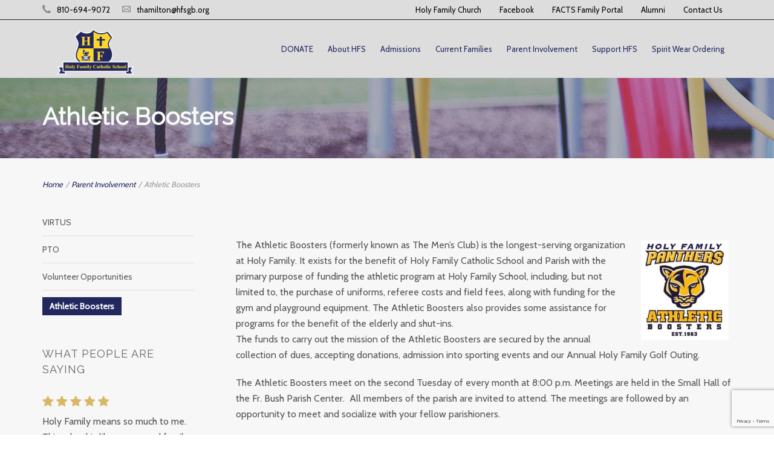

--- FILE ---
content_type: text/html; charset=UTF-8
request_url: https://hfsgb.org/parent-involvement/athletics-boosters/
body_size: 15767
content:
<!DOCTYPE html>
<html lang="en-US">
<head>
    <meta http-equiv="Content-Type" content="text/html; charset=UTF-8"/>

    <meta http-equiv="X-UA-Compatible" content="IE=Edge">

    <meta name="viewport" content="width=device-width, initial-scale=1, maximum-scale=1">

    <title>Athletic Boosters | Holy Family Catholic SchoolHoly Family Catholic School</title>

    <!-- For use in JS files -->
    <script type="text/javascript">
        var template_dir = "https://hfsgb.org/wp-content/themes/invent";
    </script>

    <link rel="profile" href="http://gmpg.org/xfn/11"/>

    <link rel="pingback" href="https://hfsgb.org/xmlrpc.php"/>

    <script type="text/javascript">var mo_options = mo_options || {};mo_options.disable_back_to_top = false;mo_options.sticky_menu = true;mo_options.theme_skin = "#22275e";mo_options.theme_directory_url = "https://hfsgb.org/wp-content/themes/invent";mo_options.slider_chosen="None";mo_options.disable_smooth_page_load=true;mo_options.disable_animations_on_page=false;mo_options.disable_smooth_scroll=true;</script>
    	<style>img:is([sizes="auto" i], [sizes^="auto," i]) { contain-intrinsic-size: 3000px 1500px }</style>
	
<meta property="og:image" content="https://hfsgb.org/wp-content/uploads/Holy-Family-Sports-Boosters-Membership-Form-2021-22.8-12-21-LT.docx-page-001-1-264x300.jpg" />
<meta property="og:locale" content="en_US" />
<meta property="og:type" content="website" />
<meta property="og:title" content="Athletic Boosters | Holy Family Catholic School" />
<meta property="og:url" content="https://hfsgb.org/parent-involvement/athletics-boosters/" />
<meta property="og:site_name" content="Holy Family Catholic School" />
<meta name="twitter:card" content="summary_large_image" />
<meta name="twitter:title" content="Athletic Boosters | Holy Family Catholic School" />
<meta name="twitter:image" content="https://hfsgb.org/wp-content/uploads/Holy-Family-Sports-Boosters-Membership-Form-2021-22.8-12-21-LT.docx-page-001-1-264x300.jpg" />
<link rel="canonical" href="https://hfsgb.org/parent-involvement/athletics-boosters/" />
<script type="application/ld+json">{"@context":"https://schema.org","@type":"BreadcrumbList","itemListElement":[{"@type":"ListItem","position":1,"item":{"@id":"https://hfsgb.org/","name":"Holy Family Catholic School"}},{"@type":"ListItem","position":2,"item":{"@id":"https://hfsgb.org/parent-involvement/","name":"Parent Involvement"}},{"@type":"ListItem","position":3,"item":{"@id":"https://hfsgb.org/parent-involvement/athletics-boosters/","name":"Athletic Boosters"}}]}</script>

<link rel='dns-prefetch' href='//html5shiv.googlecode.com' />
<link rel="alternate" type="application/rss+xml" title="Holy Family Catholic School &raquo; Feed" href="https://hfsgb.org/feed/" />
<link rel="alternate" type="application/rss+xml" title="Holy Family Catholic School &raquo; Comments Feed" href="https://hfsgb.org/comments/feed/" />
<link rel="alternate" type="text/calendar" title="Holy Family Catholic School &raquo; iCal Feed" href="https://hfsgb.org/events/?ical=1" />
<script type="text/javascript">
/* <![CDATA[ */
window._wpemojiSettings = {"baseUrl":"https:\/\/s.w.org\/images\/core\/emoji\/16.0.1\/72x72\/","ext":".png","svgUrl":"https:\/\/s.w.org\/images\/core\/emoji\/16.0.1\/svg\/","svgExt":".svg","source":{"concatemoji":"https:\/\/hfsgb.org\/wp-includes\/js\/wp-emoji-release.min.js?ver=bddb9da2247970a4ab8456626ef7cbc0"}};
/*! This file is auto-generated */
!function(s,n){var o,i,e;function c(e){try{var t={supportTests:e,timestamp:(new Date).valueOf()};sessionStorage.setItem(o,JSON.stringify(t))}catch(e){}}function p(e,t,n){e.clearRect(0,0,e.canvas.width,e.canvas.height),e.fillText(t,0,0);var t=new Uint32Array(e.getImageData(0,0,e.canvas.width,e.canvas.height).data),a=(e.clearRect(0,0,e.canvas.width,e.canvas.height),e.fillText(n,0,0),new Uint32Array(e.getImageData(0,0,e.canvas.width,e.canvas.height).data));return t.every(function(e,t){return e===a[t]})}function u(e,t){e.clearRect(0,0,e.canvas.width,e.canvas.height),e.fillText(t,0,0);for(var n=e.getImageData(16,16,1,1),a=0;a<n.data.length;a++)if(0!==n.data[a])return!1;return!0}function f(e,t,n,a){switch(t){case"flag":return n(e,"\ud83c\udff3\ufe0f\u200d\u26a7\ufe0f","\ud83c\udff3\ufe0f\u200b\u26a7\ufe0f")?!1:!n(e,"\ud83c\udde8\ud83c\uddf6","\ud83c\udde8\u200b\ud83c\uddf6")&&!n(e,"\ud83c\udff4\udb40\udc67\udb40\udc62\udb40\udc65\udb40\udc6e\udb40\udc67\udb40\udc7f","\ud83c\udff4\u200b\udb40\udc67\u200b\udb40\udc62\u200b\udb40\udc65\u200b\udb40\udc6e\u200b\udb40\udc67\u200b\udb40\udc7f");case"emoji":return!a(e,"\ud83e\udedf")}return!1}function g(e,t,n,a){var r="undefined"!=typeof WorkerGlobalScope&&self instanceof WorkerGlobalScope?new OffscreenCanvas(300,150):s.createElement("canvas"),o=r.getContext("2d",{willReadFrequently:!0}),i=(o.textBaseline="top",o.font="600 32px Arial",{});return e.forEach(function(e){i[e]=t(o,e,n,a)}),i}function t(e){var t=s.createElement("script");t.src=e,t.defer=!0,s.head.appendChild(t)}"undefined"!=typeof Promise&&(o="wpEmojiSettingsSupports",i=["flag","emoji"],n.supports={everything:!0,everythingExceptFlag:!0},e=new Promise(function(e){s.addEventListener("DOMContentLoaded",e,{once:!0})}),new Promise(function(t){var n=function(){try{var e=JSON.parse(sessionStorage.getItem(o));if("object"==typeof e&&"number"==typeof e.timestamp&&(new Date).valueOf()<e.timestamp+604800&&"object"==typeof e.supportTests)return e.supportTests}catch(e){}return null}();if(!n){if("undefined"!=typeof Worker&&"undefined"!=typeof OffscreenCanvas&&"undefined"!=typeof URL&&URL.createObjectURL&&"undefined"!=typeof Blob)try{var e="postMessage("+g.toString()+"("+[JSON.stringify(i),f.toString(),p.toString(),u.toString()].join(",")+"));",a=new Blob([e],{type:"text/javascript"}),r=new Worker(URL.createObjectURL(a),{name:"wpTestEmojiSupports"});return void(r.onmessage=function(e){c(n=e.data),r.terminate(),t(n)})}catch(e){}c(n=g(i,f,p,u))}t(n)}).then(function(e){for(var t in e)n.supports[t]=e[t],n.supports.everything=n.supports.everything&&n.supports[t],"flag"!==t&&(n.supports.everythingExceptFlag=n.supports.everythingExceptFlag&&n.supports[t]);n.supports.everythingExceptFlag=n.supports.everythingExceptFlag&&!n.supports.flag,n.DOMReady=!1,n.readyCallback=function(){n.DOMReady=!0}}).then(function(){return e}).then(function(){var e;n.supports.everything||(n.readyCallback(),(e=n.source||{}).concatemoji?t(e.concatemoji):e.wpemoji&&e.twemoji&&(t(e.twemoji),t(e.wpemoji)))}))}((window,document),window._wpemojiSettings);
/* ]]> */
</script>
<style id='wp-emoji-styles-inline-css' type='text/css'>

	img.wp-smiley, img.emoji {
		display: inline !important;
		border: none !important;
		box-shadow: none !important;
		height: 1em !important;
		width: 1em !important;
		margin: 0 0.07em !important;
		vertical-align: -0.1em !important;
		background: none !important;
		padding: 0 !important;
	}
</style>
<link rel='stylesheet' id='wp-block-library-css' href='https://hfsgb.org/wp-includes/css/dist/block-library/style.min.css?ver=bddb9da2247970a4ab8456626ef7cbc0' type='text/css' media='all' />
<style id='classic-theme-styles-inline-css' type='text/css'>
/*! This file is auto-generated */
.wp-block-button__link{color:#fff;background-color:#32373c;border-radius:9999px;box-shadow:none;text-decoration:none;padding:calc(.667em + 2px) calc(1.333em + 2px);font-size:1.125em}.wp-block-file__button{background:#32373c;color:#fff;text-decoration:none}
</style>
<style id='global-styles-inline-css' type='text/css'>
:root{--wp--preset--aspect-ratio--square: 1;--wp--preset--aspect-ratio--4-3: 4/3;--wp--preset--aspect-ratio--3-4: 3/4;--wp--preset--aspect-ratio--3-2: 3/2;--wp--preset--aspect-ratio--2-3: 2/3;--wp--preset--aspect-ratio--16-9: 16/9;--wp--preset--aspect-ratio--9-16: 9/16;--wp--preset--color--black: #000000;--wp--preset--color--cyan-bluish-gray: #abb8c3;--wp--preset--color--white: #ffffff;--wp--preset--color--pale-pink: #f78da7;--wp--preset--color--vivid-red: #cf2e2e;--wp--preset--color--luminous-vivid-orange: #ff6900;--wp--preset--color--luminous-vivid-amber: #fcb900;--wp--preset--color--light-green-cyan: #7bdcb5;--wp--preset--color--vivid-green-cyan: #00d084;--wp--preset--color--pale-cyan-blue: #8ed1fc;--wp--preset--color--vivid-cyan-blue: #0693e3;--wp--preset--color--vivid-purple: #9b51e0;--wp--preset--gradient--vivid-cyan-blue-to-vivid-purple: linear-gradient(135deg,rgba(6,147,227,1) 0%,rgb(155,81,224) 100%);--wp--preset--gradient--light-green-cyan-to-vivid-green-cyan: linear-gradient(135deg,rgb(122,220,180) 0%,rgb(0,208,130) 100%);--wp--preset--gradient--luminous-vivid-amber-to-luminous-vivid-orange: linear-gradient(135deg,rgba(252,185,0,1) 0%,rgba(255,105,0,1) 100%);--wp--preset--gradient--luminous-vivid-orange-to-vivid-red: linear-gradient(135deg,rgba(255,105,0,1) 0%,rgb(207,46,46) 100%);--wp--preset--gradient--very-light-gray-to-cyan-bluish-gray: linear-gradient(135deg,rgb(238,238,238) 0%,rgb(169,184,195) 100%);--wp--preset--gradient--cool-to-warm-spectrum: linear-gradient(135deg,rgb(74,234,220) 0%,rgb(151,120,209) 20%,rgb(207,42,186) 40%,rgb(238,44,130) 60%,rgb(251,105,98) 80%,rgb(254,248,76) 100%);--wp--preset--gradient--blush-light-purple: linear-gradient(135deg,rgb(255,206,236) 0%,rgb(152,150,240) 100%);--wp--preset--gradient--blush-bordeaux: linear-gradient(135deg,rgb(254,205,165) 0%,rgb(254,45,45) 50%,rgb(107,0,62) 100%);--wp--preset--gradient--luminous-dusk: linear-gradient(135deg,rgb(255,203,112) 0%,rgb(199,81,192) 50%,rgb(65,88,208) 100%);--wp--preset--gradient--pale-ocean: linear-gradient(135deg,rgb(255,245,203) 0%,rgb(182,227,212) 50%,rgb(51,167,181) 100%);--wp--preset--gradient--electric-grass: linear-gradient(135deg,rgb(202,248,128) 0%,rgb(113,206,126) 100%);--wp--preset--gradient--midnight: linear-gradient(135deg,rgb(2,3,129) 0%,rgb(40,116,252) 100%);--wp--preset--font-size--small: 13px;--wp--preset--font-size--medium: 20px;--wp--preset--font-size--large: 36px;--wp--preset--font-size--x-large: 42px;--wp--preset--spacing--20: 0.44rem;--wp--preset--spacing--30: 0.67rem;--wp--preset--spacing--40: 1rem;--wp--preset--spacing--50: 1.5rem;--wp--preset--spacing--60: 2.25rem;--wp--preset--spacing--70: 3.38rem;--wp--preset--spacing--80: 5.06rem;--wp--preset--shadow--natural: 6px 6px 9px rgba(0, 0, 0, 0.2);--wp--preset--shadow--deep: 12px 12px 50px rgba(0, 0, 0, 0.4);--wp--preset--shadow--sharp: 6px 6px 0px rgba(0, 0, 0, 0.2);--wp--preset--shadow--outlined: 6px 6px 0px -3px rgba(255, 255, 255, 1), 6px 6px rgba(0, 0, 0, 1);--wp--preset--shadow--crisp: 6px 6px 0px rgba(0, 0, 0, 1);}:where(.is-layout-flex){gap: 0.5em;}:where(.is-layout-grid){gap: 0.5em;}body .is-layout-flex{display: flex;}.is-layout-flex{flex-wrap: wrap;align-items: center;}.is-layout-flex > :is(*, div){margin: 0;}body .is-layout-grid{display: grid;}.is-layout-grid > :is(*, div){margin: 0;}:where(.wp-block-columns.is-layout-flex){gap: 2em;}:where(.wp-block-columns.is-layout-grid){gap: 2em;}:where(.wp-block-post-template.is-layout-flex){gap: 1.25em;}:where(.wp-block-post-template.is-layout-grid){gap: 1.25em;}.has-black-color{color: var(--wp--preset--color--black) !important;}.has-cyan-bluish-gray-color{color: var(--wp--preset--color--cyan-bluish-gray) !important;}.has-white-color{color: var(--wp--preset--color--white) !important;}.has-pale-pink-color{color: var(--wp--preset--color--pale-pink) !important;}.has-vivid-red-color{color: var(--wp--preset--color--vivid-red) !important;}.has-luminous-vivid-orange-color{color: var(--wp--preset--color--luminous-vivid-orange) !important;}.has-luminous-vivid-amber-color{color: var(--wp--preset--color--luminous-vivid-amber) !important;}.has-light-green-cyan-color{color: var(--wp--preset--color--light-green-cyan) !important;}.has-vivid-green-cyan-color{color: var(--wp--preset--color--vivid-green-cyan) !important;}.has-pale-cyan-blue-color{color: var(--wp--preset--color--pale-cyan-blue) !important;}.has-vivid-cyan-blue-color{color: var(--wp--preset--color--vivid-cyan-blue) !important;}.has-vivid-purple-color{color: var(--wp--preset--color--vivid-purple) !important;}.has-black-background-color{background-color: var(--wp--preset--color--black) !important;}.has-cyan-bluish-gray-background-color{background-color: var(--wp--preset--color--cyan-bluish-gray) !important;}.has-white-background-color{background-color: var(--wp--preset--color--white) !important;}.has-pale-pink-background-color{background-color: var(--wp--preset--color--pale-pink) !important;}.has-vivid-red-background-color{background-color: var(--wp--preset--color--vivid-red) !important;}.has-luminous-vivid-orange-background-color{background-color: var(--wp--preset--color--luminous-vivid-orange) !important;}.has-luminous-vivid-amber-background-color{background-color: var(--wp--preset--color--luminous-vivid-amber) !important;}.has-light-green-cyan-background-color{background-color: var(--wp--preset--color--light-green-cyan) !important;}.has-vivid-green-cyan-background-color{background-color: var(--wp--preset--color--vivid-green-cyan) !important;}.has-pale-cyan-blue-background-color{background-color: var(--wp--preset--color--pale-cyan-blue) !important;}.has-vivid-cyan-blue-background-color{background-color: var(--wp--preset--color--vivid-cyan-blue) !important;}.has-vivid-purple-background-color{background-color: var(--wp--preset--color--vivid-purple) !important;}.has-black-border-color{border-color: var(--wp--preset--color--black) !important;}.has-cyan-bluish-gray-border-color{border-color: var(--wp--preset--color--cyan-bluish-gray) !important;}.has-white-border-color{border-color: var(--wp--preset--color--white) !important;}.has-pale-pink-border-color{border-color: var(--wp--preset--color--pale-pink) !important;}.has-vivid-red-border-color{border-color: var(--wp--preset--color--vivid-red) !important;}.has-luminous-vivid-orange-border-color{border-color: var(--wp--preset--color--luminous-vivid-orange) !important;}.has-luminous-vivid-amber-border-color{border-color: var(--wp--preset--color--luminous-vivid-amber) !important;}.has-light-green-cyan-border-color{border-color: var(--wp--preset--color--light-green-cyan) !important;}.has-vivid-green-cyan-border-color{border-color: var(--wp--preset--color--vivid-green-cyan) !important;}.has-pale-cyan-blue-border-color{border-color: var(--wp--preset--color--pale-cyan-blue) !important;}.has-vivid-cyan-blue-border-color{border-color: var(--wp--preset--color--vivid-cyan-blue) !important;}.has-vivid-purple-border-color{border-color: var(--wp--preset--color--vivid-purple) !important;}.has-vivid-cyan-blue-to-vivid-purple-gradient-background{background: var(--wp--preset--gradient--vivid-cyan-blue-to-vivid-purple) !important;}.has-light-green-cyan-to-vivid-green-cyan-gradient-background{background: var(--wp--preset--gradient--light-green-cyan-to-vivid-green-cyan) !important;}.has-luminous-vivid-amber-to-luminous-vivid-orange-gradient-background{background: var(--wp--preset--gradient--luminous-vivid-amber-to-luminous-vivid-orange) !important;}.has-luminous-vivid-orange-to-vivid-red-gradient-background{background: var(--wp--preset--gradient--luminous-vivid-orange-to-vivid-red) !important;}.has-very-light-gray-to-cyan-bluish-gray-gradient-background{background: var(--wp--preset--gradient--very-light-gray-to-cyan-bluish-gray) !important;}.has-cool-to-warm-spectrum-gradient-background{background: var(--wp--preset--gradient--cool-to-warm-spectrum) !important;}.has-blush-light-purple-gradient-background{background: var(--wp--preset--gradient--blush-light-purple) !important;}.has-blush-bordeaux-gradient-background{background: var(--wp--preset--gradient--blush-bordeaux) !important;}.has-luminous-dusk-gradient-background{background: var(--wp--preset--gradient--luminous-dusk) !important;}.has-pale-ocean-gradient-background{background: var(--wp--preset--gradient--pale-ocean) !important;}.has-electric-grass-gradient-background{background: var(--wp--preset--gradient--electric-grass) !important;}.has-midnight-gradient-background{background: var(--wp--preset--gradient--midnight) !important;}.has-small-font-size{font-size: var(--wp--preset--font-size--small) !important;}.has-medium-font-size{font-size: var(--wp--preset--font-size--medium) !important;}.has-large-font-size{font-size: var(--wp--preset--font-size--large) !important;}.has-x-large-font-size{font-size: var(--wp--preset--font-size--x-large) !important;}
:where(.wp-block-post-template.is-layout-flex){gap: 1.25em;}:where(.wp-block-post-template.is-layout-grid){gap: 1.25em;}
:where(.wp-block-columns.is-layout-flex){gap: 2em;}:where(.wp-block-columns.is-layout-grid){gap: 2em;}
:root :where(.wp-block-pullquote){font-size: 1.5em;line-height: 1.6;}
</style>
<link rel='stylesheet' id='contact-form-7-css' href='https://hfsgb.org/wp-content/plugins/contact-form-7/includes/css/styles.css?ver=6.1.2' type='text/css' media='all' />
<link rel='stylesheet' id='tp_twitter_plugin_css-css' href='https://hfsgb.org/wp-content/plugins/recent-tweets-widget/tp_twitter_plugin.css?ver=1.0' type='text/css' media='screen' />
<link rel='stylesheet' id='flxmap-css' href='https://hfsgb.org/wp-content/plugins/wp-flexible-map/static/css/styles.css?ver=1.19.0' type='text/css' media='all' />
<link rel='stylesheet' id='testimonial-rotator-style-css' href='https://hfsgb.org/wp-content/plugins/testimonial-rotator/testimonial-rotator-style.css?ver=bddb9da2247970a4ab8456626ef7cbc0' type='text/css' media='all' />
<link rel='stylesheet' id='font-awesome-css' href='https://hfsgb.org/wp-content/plugins/js_composer/assets/lib/bower/font-awesome/css/font-awesome.min.css?ver=4.11.2.1' type='text/css' media='all' />
<link rel='stylesheet' id='pretty-photo-css' href='https://hfsgb.org/wp-content/themes/invent/css/prettyPhoto.css?ver=bddb9da2247970a4ab8456626ef7cbc0' type='text/css' media='screen' />
<link rel='stylesheet' id='icon-fonts-css' href='https://hfsgb.org/wp-content/themes/invent/css/icon-fonts.css?ver=bddb9da2247970a4ab8456626ef7cbc0' type='text/css' media='screen' />
<link rel='stylesheet' id='style-theme-css' href='https://hfsgb.org/wp-content/themes/invent-child/style.css?ver=bddb9da2247970a4ab8456626ef7cbc0' type='text/css' media='all' />
<!--[if IE 8]>
<link rel='stylesheet' id='style-ie8-css' href='https://hfsgb.org/wp-content/themes/invent/css/ie8.css?ver=bddb9da2247970a4ab8456626ef7cbc0' type='text/css' media='screen' />
<![endif]-->
<!--[if IE 9]>
<link rel='stylesheet' id='style-ie9-css' href='https://hfsgb.org/wp-content/themes/invent/css/ie9.css?ver=bddb9da2247970a4ab8456626ef7cbc0' type='text/css' media='screen' />
<![endif]-->
<link rel='stylesheet' id='animate-css' href='https://hfsgb.org/wp-content/themes/invent/css/animate.css?ver=bddb9da2247970a4ab8456626ef7cbc0' type='text/css' media='screen' />
<link rel='stylesheet' id='dflip-style-css' href='https://hfsgb.org/wp-content/plugins/3d-flipbook-dflip-lite/assets/css/dflip.min.css?ver=2.4.20' type='text/css' media='all' />
<link rel='stylesheet' id='camptix-css' href='https://hfsgb.org/wp-content/plugins/camptix/camptix.css?ver=1533263814' type='text/css' media='all' />
<link rel='stylesheet' id='js_composer_front-css' href='https://hfsgb.org/wp-content/plugins/js_composer/assets/css/js_composer.min.css?ver=4.11.2.1' type='text/css' media='all' />
<link rel='stylesheet' id='style-plugins-css' href='https://hfsgb.org/wp-content/themes/invent/css/plugins.css?ver=bddb9da2247970a4ab8456626ef7cbc0' type='text/css' media='all' />
<link rel='stylesheet' id='style-skin-php-css' href='https://hfsgb.org/wp-content/themes/invent/css/skins/skin.php?skin=%2322275e&#038;ver=bddb9da2247970a4ab8456626ef7cbc0' type='text/css' media='all' />
<link rel='stylesheet' id='style-custom-css' href='https://hfsgb.org/wp-content/themes/invent/custom/custom.css?ver=bddb9da2247970a4ab8456626ef7cbc0' type='text/css' media='all' />
<script type="text/javascript" src="https://hfsgb.org/wp-includes/js/jquery/jquery.min.js?ver=3.7.1" id="jquery-core-js"></script>
<script type="text/javascript" src="https://hfsgb.org/wp-includes/js/jquery/jquery-migrate.min.js?ver=3.4.1" id="jquery-migrate-js"></script>
<script type="text/javascript" src="https://hfsgb.org/wp-content/plugins/revslider/public/assets/js/rbtools.min.js?ver=6.5.11" defer async id="tp-tools-js"></script>
<script type="text/javascript" src="https://hfsgb.org/wp-content/plugins/revslider/public/assets/js/rs6.min.js?ver=6.5.11" defer async id="revmin-js"></script>
<script type="text/javascript" src="https://hfsgb.org/wp-content/plugins/testimonial-rotator/js/jquery.cycletwo.js?ver=bddb9da2247970a4ab8456626ef7cbc0" id="cycletwo-js"></script>
<script type="text/javascript" src="https://hfsgb.org/wp-content/plugins/testimonial-rotator/js/jquery.cycletwo.addons.js?ver=bddb9da2247970a4ab8456626ef7cbc0" id="cycletwo-addons-js"></script>
<script type="text/javascript" src="https://hfsgb.org/wp-content/themes/invent/js/libs/jquery.easing.1.3.js?ver=bddb9da2247970a4ab8456626ef7cbc0" id="jquery-easing-js"></script>
<link rel="https://api.w.org/" href="https://hfsgb.org/wp-json/" /><link rel="alternate" title="JSON" type="application/json" href="https://hfsgb.org/wp-json/wp/v2/pages/15843" /><link rel="EditURI" type="application/rsd+xml" title="RSD" href="https://hfsgb.org/xmlrpc.php?rsd" />
<link rel="alternate" title="oEmbed (JSON)" type="application/json+oembed" href="https://hfsgb.org/wp-json/oembed/1.0/embed?url=https%3A%2F%2Fhfsgb.org%2Fparent-involvement%2Fathletics-boosters%2F" />
<link rel="alternate" title="oEmbed (XML)" type="text/xml+oembed" href="https://hfsgb.org/wp-json/oembed/1.0/embed?url=https%3A%2F%2Fhfsgb.org%2Fparent-involvement%2Fathletics-boosters%2F&#038;format=xml" />
<meta name="tec-api-version" content="v1"><meta name="tec-api-origin" content="https://hfsgb.org"><link rel="alternate" href="https://hfsgb.org/wp-json/tribe/events/v1/" /><meta name="generator" content="Powered by Visual Composer - drag and drop page builder for WordPress."/>
<!--[if lte IE 9]><link rel="stylesheet" type="text/css" href="https://hfsgb.org/wp-content/plugins/js_composer/assets/css/vc_lte_ie9.min.css" media="screen"><![endif]--><!--[if IE  8]><link rel="stylesheet" type="text/css" href="https://hfsgb.org/wp-content/plugins/js_composer/assets/css/vc-ie8.min.css" media="screen"><![endif]--><meta name="generator" content="Powered by Slider Revolution 6.5.11 - responsive, Mobile-Friendly Slider Plugin for WordPress with comfortable drag and drop interface." />
<!-- Options based styling -->
<style type="text/css">
@import url("//fonts.googleapis.com/css?family=Raleway|Cabin|Cabin");

h1,h2,h3,h4,h5,h6, .slogan1, #slider-area .flex-caption a, ul.tab-list li a, ul.member-list li a, .number-stats .number-stat .number, #mobile-menu .menu-header, .heading2 .subtitle span, .video-section .video-header .header-content .text, .ytp-video-section .video-header .header-content .text, .single .number-stats .number-stat .number, #content .marketing-banner ol.simple-list a, #content .marketing-banner ol.events-list a, .course-details .header, .staff-details .header, .department-details .header, .department-details .contact-person .name, .post-snippets .hentry .entry-title, .post-snippets .type-course .img-wrap .type-info .post-title, .post-snippets .type-news .img-wrap .type-info .post-title, .post-snippets .type-staff .img-wrap .type-info .post-title, .post-snippets .type-department .img-wrap .type-info .post-title, .single-event .heading-title, .single-location .heading-title, .css-events-list .events-table td a, table.em-calendar thead .month_name, .tribe-events-venue-widget .tribe-venue-widget-venue .tribe-venue-widget-venue-name a, .tribe-events-countdown-widget div.tribe-countdown-text, .tribe-events-countdown-widget .tribe-countdown-number, .heading2 .title, .number-stats .number-stat .stats-title, .image-info .post-title, ul.post-list .entry-title a, #learndash_next_prev_link, #learndash_back_to_lesson {font-family:"Raleway";}
#learndash_lessons, #learndash_quizzes, .expand_collapse, .notavailable_message, #learndash_lesson_topics_list div > strong, #learndash_lesson_topics_list div ul > li .sn, .learndash_profile_heading, #learndash_profile a, #learndash_profile div {font-family:"Raleway" !important;}
h1,h2,h3,h4,h5,h6, .slogan1, .heading2 .title {letter-spacing:0px;}
body, button, .button, input[type=button], input[type="submit"], input[type="reset"], .timeline-footer .event-date, .timeline-footer .event-category, .subtitle, .client-testimonials2 .header cite, .page-links a, .page-links a:visited, .pagination a, .pagination a:visited, .pagination span.current, .post-snippets .type-course .course-id, .course-details .course-information .label, .dropdown-menu-wrap ul li a, blockquote .author, blockquote em, blockquote i, blockquote cite, #top-header-area ul.contact-info li, #top-header-area ul.contact-info li a, .comment-reply-link, .comment-edit-link, .comment-reply-link:visited, .comment-edit-link:visited, #course_navigation .learndash_nevigation_lesson_topics_list .lesson a, .widget_course_return, #course_navigation .widget_course_return a, #course_navigation .learndash_topic_widget_list a > span, #course_navigation .learndash_nevigation_lesson_topics_list .lesson, .widget_ldcourseinfo #ld_course_info #course_progress_details > strong, .widget_course_return, #course_navigation .widget_course_return a, .wpProQuiz_forms table td label, .wpProQuiz_maxtrixSortText, .wpProQuiz_sortable, .wpProQuiz_sortStringItem {font-family:"Cabin";}
#learndash_lessons a, #learndash_quizzes a, .expand_collapse a, .learndash_topic_dots a, .learndash_topic_dots a > span, #learndash_lesson_topics_list span a, #learndash_profile a, #learndash_profile a span, .wpProQuiz_questionListItem input[type="radio"], .wpProQuiz_questionListItem input[type="checkbox"], .wpProQuiz_questionListItem span {font-family:"Cabin" !important;}
cite, em, i, #author-widget .author-name, blockquote, .pullquote, .rss-block, ul.post-list .published, ul.post-list .byline, ul.post-list .entry-meta, .entry-meta span, .entry-meta span a, .comment-author cite, .comment-byline, #services-icon-list .sub, .post-snippets .byline {font-family:"Cabin";}
#header .inner .wrap {height:42px !important;}
#primary-menu > ul.menu > li > a {font-size:13px !important;color:#22275e !important;}
#primary-menu ul.menu > li.sfHover > a, #primary-menu > ul.menu > li > a:hover { color:#00065e !important; }
.dropdown-menu-wrap ul.sub-menu > li a { font-size:13px !important;}
#header {background-color:#dddddd;background-image: none;background-repeat:repeat;background-attachment:fixed;background-position:left top;background-size:auto;}
#pricing-action .pointing-arrow img { opacity: 0 }
@media only screen and (min-width: 768px) {
/* Add your Desktop Styles here */
.dropdown-menu-wrap > ul.menu > li.mobileonlymenu {
display: none;
}
}



#mobile-menu-toggle i {
    color: #22275e;
}

h5.staffnames {
    font-size: 12px;
    line-height: 13px;
 margin-bottom: 4px;
 margin-top: 4px;
}
h6.stafftitle {
    font-size: 10px;
    line-height: 11px;
color: #777;
}
.comments-closed.pings-open {
display: none !important;
}
.post-snippets .type-post .image-info .terms { display: none; }
#primary-menu {margin-right: 0;}
#primary-menu > ul.menu > li > a {padding: 0 12px;}

#top-header-area {border-bottom: 1px solid #222;/*background: #444;*/}
#top-header-area ul.contact-info > li, #top-header-area ul.contact-info > li > a, #top-header-area #header-menu > ul.menu > li > a {color: #000;}
.home .segment {padding: 40px 0;}
.home .heading2   {margin: 0 auto 20px;}
.home .quote-banner h2 {    margin-bottom: 20px;}
.image-info .terms a {display: none;}

#header.sticky h1#site-logo a img.standard-logo {
    max-width: 65%;
}
#header.sticky div#site-logo a img.standard-logo {
    max-width: 65%;
}


/* #primary-menu {
    margin-right: 0;
    text-align: center;
    width: 100%;
}
#primary-menu > ul {
    display: block;
    float: left;
    left: 50%;
    list-style-type: none;
    position: relative;
}
#primary-menu > ul > li {
    display: inline;
    float: left;
    position: relative;
    right: 50%;
}
#header.sticky h1#site-logo a img.standard-logo {
    display: none;
} */

.home .segment {
    padding: 15px 0;
}
#site-logo {
    top: 15px;
}
.byline{display:none !important;}
.entry-meta{display:none !important;}



@media (max-width: 768px) {
  html body.home.page.page-id-11342.page-template.page-template-template-composite-page.page-template-template-composite-page-php.layout-1c.fluid-width-page.composite-page div#container header#header div.inner.clearfix div.wrap {
    height: auto !important;
    margin: 0 !important;
    padding-bottom: 13px;
    padding-top: 0;
}
#site-logo {
    top: 0px;
margin: 0 auto;
padding:0;
}
.inner{padding: 10px 20px;}

}
div.segment-content div.heading1.separator {margin-bottom: 10px;}
.testimonial_rotator_wrap {
    margin: 0;
    padding: 0;
}
#title-area  {background-repeat:no-repeat;background-attachment:fixed;background-position:center top;background-size:auto;background-image:url(https://hfsgb.org/wp-content/uploads/023.jpg);background-color: none;border: none;box-shadow: none;}
</style>
<link rel="icon" href="https://hfsgb.org/wp-content/uploads/hfsgb-sliders-aa-logo-150x150.png" sizes="32x32" />
<link rel="icon" href="https://hfsgb.org/wp-content/uploads/hfsgb-sliders-aa-logo.png" sizes="192x192" />
<link rel="apple-touch-icon" href="https://hfsgb.org/wp-content/uploads/hfsgb-sliders-aa-logo.png" />
<meta name="msapplication-TileImage" content="https://hfsgb.org/wp-content/uploads/hfsgb-sliders-aa-logo.png" />
<script type="text/javascript">function setREVStartSize(e){
			//window.requestAnimationFrame(function() {				 
				window.RSIW = window.RSIW===undefined ? window.innerWidth : window.RSIW;	
				window.RSIH = window.RSIH===undefined ? window.innerHeight : window.RSIH;	
				try {								
					var pw = document.getElementById(e.c).parentNode.offsetWidth,
						newh;
					pw = pw===0 || isNaN(pw) ? window.RSIW : pw;
					e.tabw = e.tabw===undefined ? 0 : parseInt(e.tabw);
					e.thumbw = e.thumbw===undefined ? 0 : parseInt(e.thumbw);
					e.tabh = e.tabh===undefined ? 0 : parseInt(e.tabh);
					e.thumbh = e.thumbh===undefined ? 0 : parseInt(e.thumbh);
					e.tabhide = e.tabhide===undefined ? 0 : parseInt(e.tabhide);
					e.thumbhide = e.thumbhide===undefined ? 0 : parseInt(e.thumbhide);
					e.mh = e.mh===undefined || e.mh=="" || e.mh==="auto" ? 0 : parseInt(e.mh,0);		
					if(e.layout==="fullscreen" || e.l==="fullscreen") 						
						newh = Math.max(e.mh,window.RSIH);					
					else{					
						e.gw = Array.isArray(e.gw) ? e.gw : [e.gw];
						for (var i in e.rl) if (e.gw[i]===undefined || e.gw[i]===0) e.gw[i] = e.gw[i-1];					
						e.gh = e.el===undefined || e.el==="" || (Array.isArray(e.el) && e.el.length==0)? e.gh : e.el;
						e.gh = Array.isArray(e.gh) ? e.gh : [e.gh];
						for (var i in e.rl) if (e.gh[i]===undefined || e.gh[i]===0) e.gh[i] = e.gh[i-1];
											
						var nl = new Array(e.rl.length),
							ix = 0,						
							sl;					
						e.tabw = e.tabhide>=pw ? 0 : e.tabw;
						e.thumbw = e.thumbhide>=pw ? 0 : e.thumbw;
						e.tabh = e.tabhide>=pw ? 0 : e.tabh;
						e.thumbh = e.thumbhide>=pw ? 0 : e.thumbh;					
						for (var i in e.rl) nl[i] = e.rl[i]<window.RSIW ? 0 : e.rl[i];
						sl = nl[0];									
						for (var i in nl) if (sl>nl[i] && nl[i]>0) { sl = nl[i]; ix=i;}															
						var m = pw>(e.gw[ix]+e.tabw+e.thumbw) ? 1 : (pw-(e.tabw+e.thumbw)) / (e.gw[ix]);					
						newh =  (e.gh[ix] * m) + (e.tabh + e.thumbh);
					}
					var el = document.getElementById(e.c);
					if (el!==null && el) el.style.height = newh+"px";					
					el = document.getElementById(e.c+"_wrapper");
					if (el!==null && el) {
						el.style.height = newh+"px";
						el.style.display = "block";
					}
				} catch(e){
					console.log("Failure at Presize of Slider:" + e)
				}					   
			//});
		  };</script>
<noscript><style type="text/css"> .wpb_animate_when_almost_visible { opacity: 1; }</style></noscript>
</head>

<body class="wp-singular page-template-default page page-id-15843 page-child parent-pageid-15574 wp-theme-invent wp-child-theme-invent-child tribe-no-js layout-2c-r layout-2c wpb-js-composer js-comp-ver-4.11.2.1 vc_responsive">



<a id="mobile-menu-toggle" href="#"><i class="icon-reorder"></i>&nbsp;</a>
<nav id="mobile-menu" class="menu-container clearfix"><div class="menu-header">Menu</div><ul id="menu-hfsgb" class="menu inner"><li id="menu-item-34861" class="mobileonlymenu menu-item menu-item-type-custom menu-item-object-custom menu-item-34861"><a href="http://www.hfgb.org">Holy Family Church</a></li>
<li id="menu-item-16509" class="mobileonlymenu menu-item menu-item-type-post_type menu-item-object-page menu-item-16509"><a href="https://hfsgb.org/contact-us/">Contact Us</a></li>
<li id="menu-item-16508" class="mobileonlymenu menu-item menu-item-type-custom menu-item-object-custom menu-item-16508"><a target="_blank" href="https://dol.clgpsedu.com/public/">PowerSchool</a></li>
<li id="menu-item-16510" class="mobileonlymenu menu-item menu-item-type-custom menu-item-object-custom menu-item-has-children menu-item-16510"><a>Alumni</a>
<ul class="sub-menu">
	<li id="menu-item-16511" class="menu-item menu-item-type-custom menu-item-object-custom menu-item-16511"><a href="/news/alumni-welcome/">Welcome Home</a></li>
	<li id="menu-item-16514" class="menu-item menu-item-type-post_type menu-item-object-page menu-item-16514"><a href="https://hfsgb.org/alumni/giving/">Giving</a></li>
	<li id="menu-item-16515" class="menu-item menu-item-type-post_type menu-item-object-page menu-item-16515"><a href="https://hfsgb.org/update-information/">Update Information</a></li>
</ul>
</li>
<li id="menu-item-35618" class="menu-item menu-item-type-custom menu-item-object-custom menu-item-35618"><a href="https://pushpay.com/g/hfgrandblanc?src=hpp">DONATE</a></li>
<li id="menu-item-16015" class="menu-item menu-item-type-custom menu-item-object-custom menu-item-has-children menu-item-16015"><a>About HFS</a>
<ul class="sub-menu">
	<li id="menu-item-15782" class="menu-item menu-item-type-post_type menu-item-object-page menu-item-15782"><a href="https://hfsgb.org/about-us/about-us/">About Us</a></li>
	<li id="menu-item-38138" class="menu-item menu-item-type-custom menu-item-object-custom menu-item-38138"><a href="https://www.dioceseoflansing.org/education/catholic-school-curriculum">Curriculum</a></li>
	<li id="menu-item-15606" class="menu-item menu-item-type-post_type menu-item-object-page menu-item-15606"><a href="https://hfsgb.org/about-us/clubs-activities/">Clubs &#038; Activities</a></li>
	<li id="menu-item-17873" class="menu-item menu-item-type-post_type menu-item-object-page menu-item-17873"><a href="https://hfsgb.org/about-us/hfs-athletics/">HFS Athletics</a></li>
	<li id="menu-item-15622" class="menu-item menu-item-type-post_type menu-item-object-page menu-item-15622"><a href="https://hfsgb.org/about-us/staff/">Meet our School Staff</a></li>
	<li id="menu-item-37030" class="menu-item menu-item-type-custom menu-item-object-custom menu-item-37030"><a href="https://hfgb.org/about/parish-staff/">Meet our Parish Staff</a></li>
	<li id="menu-item-15628" class="menu-item menu-item-type-custom menu-item-object-custom menu-item-15628"><a target="_blank" href="http://www.powerscatholic.org/">Powers Catholic High School</a></li>
</ul>
</li>
<li id="menu-item-15785" class="menu-item menu-item-type-custom menu-item-object-custom menu-item-has-children menu-item-15785"><a>Admissions</a>
<ul class="sub-menu">
	<li id="menu-item-15634" class="menu-item menu-item-type-post_type menu-item-object-page menu-item-15634"><a href="https://hfsgb.org/prospective-families/schedule-a-tour/">Schedule a Tour</a></li>
	<li id="menu-item-38218" class="menu-item menu-item-type-custom menu-item-object-custom menu-item-38218"><a href="https://form.jotform.com/200094769403051">Referral Credit Form</a></li>
	<li id="menu-item-36156" class="menu-item menu-item-type-post_type menu-item-object-page menu-item-has-children menu-item-36156"><a href="https://hfsgb.org/prospective-families/registration-application-for-grades-1-8/">Registration/Application</a>
	<ul class="sub-menu">
		<li id="menu-item-37361" class="menu-item menu-item-type-custom menu-item-object-custom menu-item-37361"><a href="https://hfs-mi.client.renweb.com/oa/?memberId=17972&#038;tabId=2cff3864-fd4a-4e9c-bd68-c2f2a28e17ba&#038;sessionId=1939ED82A16424FA4068C35FDCAF5D70">Registration/Application for Preschool-8th Grade</a></li>
	</ul>
</li>
	<li id="menu-item-38142" class="menu-item menu-item-type-custom menu-item-object-custom menu-item-38142"><a href="https://hfsgb.org/wp-content/uploads/2026-2027-HOLY-FAMILY-SCHOOL-TUITION.pdf">Tuition</a></li>
	<li id="menu-item-36031" class="menu-item menu-item-type-custom menu-item-object-custom menu-item-36031"><a href="https://hfsgb.org/prospective-families/scholarships/">Scholarships</a></li>
</ul>
</li>
<li id="menu-item-16016" class="menu-item menu-item-type-custom menu-item-object-custom menu-item-has-children menu-item-16016"><a>Current Families</a>
<ul class="sub-menu">
	<li id="menu-item-34549" class="menu-item menu-item-type-post_type menu-item-object-page menu-item-34549"><a href="https://hfsgb.org/attendance-forms/">Attendance Forms</a></li>
	<li id="menu-item-37389" class="menu-item menu-item-type-post_type menu-item-object-page menu-item-37389"><a href="https://hfsgb.org/lunch-program-menu/">Lunch Program &#038; Menu</a></li>
	<li id="menu-item-38214" class="menu-item menu-item-type-post_type menu-item-object-page menu-item-38214"><a href="https://hfsgb.org/current-families/parent-student-handbook/">Parent/Student Handbook</a></li>
	<li id="menu-item-34605" class="menu-item menu-item-type-custom menu-item-object-custom menu-item-34605"><a href="https://hfsgb.org/wp-content/uploads/Student_Parent-TECHNOLOGY-Handbook_2022-2023-1.pdf">Parent/Student Technology Handbook</a></li>
	<li id="menu-item-34611" class="menu-item menu-item-type-custom menu-item-object-custom menu-item-34611"><a href="https://holyfamilylib.goalexandria.com/">Holy Family Catholic School Library</a></li>
	<li id="menu-item-15642" class="menu-item menu-item-type-post_type menu-item-object-page menu-item-15642"><a href="https://hfsgb.org/extended-care-program/">Extended Care Program</a></li>
	<li id="menu-item-32335" class="menu-item menu-item-type-custom menu-item-object-custom menu-item-32335"><a href="https://hfsgb.org/wp-content/uploads/2025-2026-HFS-School-Calendar-2.pdf">School Calendar 2025-2026</a></li>
	<li id="menu-item-17887" class="menu-uniform menu-item menu-item-type-custom menu-item-object-custom menu-item-has-children menu-item-17887"><a target="_blank" href="https://www.globalschoolwear.com/">School Uniforms (Tommy Hilfiger)</a>
	<ul class="sub-menu">
		<li id="menu-item-15641" class="menu-item menu-item-type-post_type menu-item-object-page menu-item-15641"><a href="https://hfsgb.org/current-families/uniform-policy-panther-store/">Panther Store (used uniforms)</a></li>
	</ul>
</li>
</ul>
</li>
<li id="menu-item-16019" class="menu-item menu-item-type-custom menu-item-object-custom current-menu-ancestor current-menu-parent menu-item-has-children menu-item-16019"><a>Parent Involvement</a>
<ul class="sub-menu">
	<li id="menu-item-15601" class="menu-item menu-item-type-post_type menu-item-object-page menu-item-15601"><a href="https://hfsgb.org/parent-involvement/volunteer-opportunities/">Volunteer Opportunities</a></li>
	<li id="menu-item-15603" class="menu-item menu-item-type-post_type menu-item-object-page menu-item-15603"><a href="https://hfsgb.org/parent-involvement/virtus/">VIRTUS</a></li>
	<li id="menu-item-15602" class="menu-item menu-item-type-post_type menu-item-object-page menu-item-15602"><a href="https://hfsgb.org/parent-involvement/pto/">PTO</a></li>
	<li id="menu-item-15845" class="menu-item menu-item-type-post_type menu-item-object-page current-menu-item page_item page-item-15843 current_page_item menu-item-15845"><a href="https://hfsgb.org/parent-involvement/athletics-boosters/" aria-current="page">Athletic Boosters</a></li>
</ul>
</li>
<li id="menu-item-16020" class="menu-item menu-item-type-custom menu-item-object-custom menu-item-has-children menu-item-16020"><a>Support HFS</a>
<ul class="sub-menu">
	<li id="menu-item-15595" class="menu-item menu-item-type-post_type menu-item-object-page menu-item-15595"><a href="https://hfsgb.org/support-hfs/scrip/">SCRIP</a></li>
	<li id="menu-item-15599" class="menu-item menu-item-type-post_type menu-item-object-page menu-item-15599"><a href="https://hfsgb.org/support-hfs/fundraisers/">Fundraisers</a></li>
	<li id="menu-item-15598" class="menu-item menu-item-type-post_type menu-item-object-page menu-item-15598"><a href="https://hfsgb.org/support-hfs/ways-to-give/">Ways to Give</a></li>
	<li id="menu-item-15597" class="menu-item menu-item-type-post_type menu-item-object-page menu-item-15597"><a href="https://hfsgb.org/support-hfs/giving-opportunities/">Giving Opportunities</a></li>
	<li id="menu-item-15995" class="donatenow menu-item menu-item-type-custom menu-item-object-custom menu-item-15995"><a target="_blank" href="https://ppay.co/I36jdXkyfR8" title="donate-now">ANNUAL APPEAL</a></li>
</ul>
</li>
<li id="menu-item-17070" class="menu-item menu-item-type-custom menu-item-object-custom menu-item-has-children menu-item-17070"><a target="_blank" href="http://shop.hoytcompany.com/holyfamily">Spirit Wear Ordering</a>
<ul class="sub-menu">
	<li id="menu-item-38383" class="menu-item menu-item-type-custom menu-item-object-custom menu-item-38383"><a href="https://shop.hoytcompany.com/holyfamily_popup/shop/home">Spirit Wear Pop-up Shop</a></li>
</ul>
</li>
</ul></nav><!-- #mobile-menu -->
<div id="container">

    
    
    <header id="header" >

        <div id="top-header-area"><div class="inner clearfix"><ul class="contact-info"><li><i class="icon-phone"></i>810-694-9072</li><li><i class="icon-mail6"></i><a href="mailto:thamilton@hfsgb.org" title="Contact Email">thamilton@hfsgb.org</a></li></ul>
    <nav id="header-menu" class="dropdown-menu-wrap">

        <ul id="menu-header" class="menu"><li id="menu-item-34860" class="menu-item menu-item-type-custom menu-item-object-custom menu-item-34860"><a href="http://www.hfgb.org">Holy Family Church</a></li>
<li id="menu-item-36450" class="menu-item menu-item-type-custom menu-item-object-custom menu-item-36450"><a href="https://www.facebook.com/HFSGrandBlanc">Facebook</a></li>
<li id="menu-item-13332" class="menu-item menu-item-type-custom menu-item-object-custom menu-item-13332"><a target="_blank" href="https://sis.factsmgt.com/family-portal">FACTS Family Portal</a></li>
<li id="menu-item-15399" class="menu-item menu-item-type-custom menu-item-object-custom menu-item-has-children menu-item-15399"><a>Alumni</a>
<ul class="sub-menu">
	<li id="menu-item-15819" class="menu-item menu-item-type-post_type menu-item-object-page menu-item-15819"><a href="https://hfsgb.org/alumni/giving/">Giving</a></li>
	<li id="menu-item-16065" class="menu-item menu-item-type-post_type menu-item-object-page menu-item-16065"><a href="https://hfsgb.org/update-information/">Update Information</a></li>
</ul>
</li>
<li id="menu-item-16043" class="menu-item menu-item-type-post_type menu-item-object-page menu-item-16043"><a href="https://hfsgb.org/contact-us/">Contact Us</a></li>
</ul>
    </nav> <!-- #header-menu -->

</div></div>
        <div class="inner clearfix">

            <div class="wrap">

                <div id="site-logo"><a href="https://hfsgb.org/" title="Holy Family Catholic School" rel="home"><img class="standard-logo" src="https://hfsgb.org/wp-content/uploads/holy-family-logo-alt-02.png" alt="Holy Family Catholic School"/></a></div><nav id="primary-menu" class="dropdown-menu-wrap clearfix"><ul id="menu-hfsgb-1" class="menu clearfix"><li class="mobileonlymenu menu-item menu-item-type-custom menu-item-object-custom menu-item-34861"><a href="http://www.hfgb.org">Holy Family Church</a></li>
<li class="mobileonlymenu menu-item menu-item-type-post_type menu-item-object-page menu-item-16509"><a href="https://hfsgb.org/contact-us/">Contact Us</a></li>
<li class="mobileonlymenu menu-item menu-item-type-custom menu-item-object-custom menu-item-16508"><a target="_blank" href="https://dol.clgpsedu.com/public/">PowerSchool</a></li>
<li class="mobileonlymenu menu-item menu-item-type-custom menu-item-object-custom menu-item-has-children menu-item-16510"><a>Alumni</a>
<ul class="sub-menu">
	<li class="menu-item menu-item-type-custom menu-item-object-custom menu-item-16511"><a href="/news/alumni-welcome/">Welcome Home</a></li>
	<li class="menu-item menu-item-type-post_type menu-item-object-page menu-item-16514"><a href="https://hfsgb.org/alumni/giving/">Giving</a></li>
	<li class="menu-item menu-item-type-post_type menu-item-object-page menu-item-16515"><a href="https://hfsgb.org/update-information/">Update Information</a></li>
</ul>
</li>
<li class="menu-item menu-item-type-custom menu-item-object-custom menu-item-35618"><a href="https://pushpay.com/g/hfgrandblanc?src=hpp">DONATE</a></li>
<li class="menu-item menu-item-type-custom menu-item-object-custom menu-item-has-children menu-item-16015"><a>About HFS</a>
<ul class="sub-menu">
	<li class="menu-item menu-item-type-post_type menu-item-object-page menu-item-15782"><a href="https://hfsgb.org/about-us/about-us/">About Us</a></li>
	<li class="menu-item menu-item-type-custom menu-item-object-custom menu-item-38138"><a href="https://www.dioceseoflansing.org/education/catholic-school-curriculum">Curriculum</a></li>
	<li class="menu-item menu-item-type-post_type menu-item-object-page menu-item-15606"><a href="https://hfsgb.org/about-us/clubs-activities/">Clubs &#038; Activities</a></li>
	<li class="menu-item menu-item-type-post_type menu-item-object-page menu-item-17873"><a href="https://hfsgb.org/about-us/hfs-athletics/">HFS Athletics</a></li>
	<li class="menu-item menu-item-type-post_type menu-item-object-page menu-item-15622"><a href="https://hfsgb.org/about-us/staff/">Meet our School Staff</a></li>
	<li class="menu-item menu-item-type-custom menu-item-object-custom menu-item-37030"><a href="https://hfgb.org/about/parish-staff/">Meet our Parish Staff</a></li>
	<li class="menu-item menu-item-type-custom menu-item-object-custom menu-item-15628"><a target="_blank" href="http://www.powerscatholic.org/">Powers Catholic High School</a></li>
</ul>
</li>
<li class="menu-item menu-item-type-custom menu-item-object-custom menu-item-has-children menu-item-15785"><a>Admissions</a>
<ul class="sub-menu">
	<li class="menu-item menu-item-type-post_type menu-item-object-page menu-item-15634"><a href="https://hfsgb.org/prospective-families/schedule-a-tour/">Schedule a Tour</a></li>
	<li class="menu-item menu-item-type-custom menu-item-object-custom menu-item-38218"><a href="https://form.jotform.com/200094769403051">Referral Credit Form</a></li>
	<li class="menu-item menu-item-type-post_type menu-item-object-page menu-item-has-children menu-item-36156"><a href="https://hfsgb.org/prospective-families/registration-application-for-grades-1-8/">Registration/Application</a>
	<ul class="sub-menu">
		<li class="menu-item menu-item-type-custom menu-item-object-custom menu-item-37361"><a href="https://hfs-mi.client.renweb.com/oa/?memberId=17972&#038;tabId=2cff3864-fd4a-4e9c-bd68-c2f2a28e17ba&#038;sessionId=1939ED82A16424FA4068C35FDCAF5D70">Registration/Application for Preschool-8th Grade</a></li>
	</ul>
</li>
	<li class="menu-item menu-item-type-custom menu-item-object-custom menu-item-38142"><a href="https://hfsgb.org/wp-content/uploads/2026-2027-HOLY-FAMILY-SCHOOL-TUITION.pdf">Tuition</a></li>
	<li class="menu-item menu-item-type-custom menu-item-object-custom menu-item-36031"><a href="https://hfsgb.org/prospective-families/scholarships/">Scholarships</a></li>
</ul>
</li>
<li class="menu-item menu-item-type-custom menu-item-object-custom menu-item-has-children menu-item-16016"><a>Current Families</a>
<ul class="sub-menu">
	<li class="menu-item menu-item-type-post_type menu-item-object-page menu-item-34549"><a href="https://hfsgb.org/attendance-forms/">Attendance Forms</a></li>
	<li class="menu-item menu-item-type-post_type menu-item-object-page menu-item-37389"><a href="https://hfsgb.org/lunch-program-menu/">Lunch Program &#038; Menu</a></li>
	<li class="menu-item menu-item-type-post_type menu-item-object-page menu-item-38214"><a href="https://hfsgb.org/current-families/parent-student-handbook/">Parent/Student Handbook</a></li>
	<li class="menu-item menu-item-type-custom menu-item-object-custom menu-item-34605"><a href="https://hfsgb.org/wp-content/uploads/Student_Parent-TECHNOLOGY-Handbook_2022-2023-1.pdf">Parent/Student Technology Handbook</a></li>
	<li class="menu-item menu-item-type-custom menu-item-object-custom menu-item-34611"><a href="https://holyfamilylib.goalexandria.com/">Holy Family Catholic School Library</a></li>
	<li class="menu-item menu-item-type-post_type menu-item-object-page menu-item-15642"><a href="https://hfsgb.org/extended-care-program/">Extended Care Program</a></li>
	<li class="menu-item menu-item-type-custom menu-item-object-custom menu-item-32335"><a href="https://hfsgb.org/wp-content/uploads/2025-2026-HFS-School-Calendar-2.pdf">School Calendar 2025-2026</a></li>
	<li class="menu-uniform menu-item menu-item-type-custom menu-item-object-custom menu-item-has-children menu-item-17887"><a target="_blank" href="https://www.globalschoolwear.com/">School Uniforms (Tommy Hilfiger)</a>
	<ul class="sub-menu">
		<li class="menu-item menu-item-type-post_type menu-item-object-page menu-item-15641"><a href="https://hfsgb.org/current-families/uniform-policy-panther-store/">Panther Store (used uniforms)</a></li>
	</ul>
</li>
</ul>
</li>
<li class="menu-item menu-item-type-custom menu-item-object-custom current-menu-ancestor current-menu-parent menu-item-has-children menu-item-16019"><a>Parent Involvement</a>
<ul class="sub-menu">
	<li class="menu-item menu-item-type-post_type menu-item-object-page menu-item-15601"><a href="https://hfsgb.org/parent-involvement/volunteer-opportunities/">Volunteer Opportunities</a></li>
	<li class="menu-item menu-item-type-post_type menu-item-object-page menu-item-15603"><a href="https://hfsgb.org/parent-involvement/virtus/">VIRTUS</a></li>
	<li class="menu-item menu-item-type-post_type menu-item-object-page menu-item-15602"><a href="https://hfsgb.org/parent-involvement/pto/">PTO</a></li>
	<li class="menu-item menu-item-type-post_type menu-item-object-page current-menu-item page_item page-item-15843 current_page_item menu-item-15845"><a href="https://hfsgb.org/parent-involvement/athletics-boosters/" aria-current="page">Athletic Boosters</a></li>
</ul>
</li>
<li class="menu-item menu-item-type-custom menu-item-object-custom menu-item-has-children menu-item-16020"><a>Support HFS</a>
<ul class="sub-menu">
	<li class="menu-item menu-item-type-post_type menu-item-object-page menu-item-15595"><a href="https://hfsgb.org/support-hfs/scrip/">SCRIP</a></li>
	<li class="menu-item menu-item-type-post_type menu-item-object-page menu-item-15599"><a href="https://hfsgb.org/support-hfs/fundraisers/">Fundraisers</a></li>
	<li class="menu-item menu-item-type-post_type menu-item-object-page menu-item-15598"><a href="https://hfsgb.org/support-hfs/ways-to-give/">Ways to Give</a></li>
	<li class="menu-item menu-item-type-post_type menu-item-object-page menu-item-15597"><a href="https://hfsgb.org/support-hfs/giving-opportunities/">Giving Opportunities</a></li>
	<li class="donatenow menu-item menu-item-type-custom menu-item-object-custom menu-item-15995"><a target="_blank" href="https://ppay.co/I36jdXkyfR8" title="donate-now">ANNUAL APPEAL</a></li>
</ul>
</li>
<li class="menu-item menu-item-type-custom menu-item-object-custom menu-item-has-children menu-item-17070"><a target="_blank" href="http://shop.hoytcompany.com/holyfamily">Spirit Wear Ordering</a>
<ul class="sub-menu">
	<li class="menu-item menu-item-type-custom menu-item-object-custom menu-item-38383"><a href="https://shop.hoytcompany.com/holyfamily_popup/shop/home">Spirit Wear Pop-up Shop</a></li>
</ul>
</li>
</ul></nav><!-- #primary-menu -->
                
            </div>

        </div>

    </header>
    <!-- #header -->

    
    <header id="title-area" class="clearfix"><div class="inner"><h1 class="page-title entry-title">Athletic Boosters</h1></div></header> <!-- title-area -->
    <div id="main" class="clearfix">

        
        <div class="inner clearfix">

<div id="breadcrumbs"><a href="https://hfsgb.org">Home</a><span class="sep"> / </span><a href="https://hfsgb.org/parent-involvement/">Parent Involvement</a><span class="sep"> / </span>Athletic Boosters</div> <!-- #breadcrumbs -->
    <div id="content" class="ninecol last ">

        
        
            
                
                <article id="post-15843" class="post-15843 page type-page status-publish hentry">

                    
                    <div class="entry-content">

                        
                        <div class="vc_row wpb_row vc_row-fluid"><div class="wpb_column vc_column_container vc_col-sm-12"><div class="vc_column-inner "><div class="wpb_wrapper">
	<div class="wpb_text_column wpb_content_element ">
		<div class="wpb_wrapper">
			<p><img decoding="async" class="wp-image-38053 alignright" src="https://hfsgb.org/wp-content/uploads/Holy-Family-Sports-Boosters-Membership-Form-2021-22.8-12-21-LT.docx-page-001-1-264x300.jpg" alt="" width="145" height="165" srcset="https://hfsgb.org/wp-content/uploads/Holy-Family-Sports-Boosters-Membership-Form-2021-22.8-12-21-LT.docx-page-001-1-264x300.jpg 264w, https://hfsgb.org/wp-content/uploads/Holy-Family-Sports-Boosters-Membership-Form-2021-22.8-12-21-LT.docx-page-001-1.jpg 556w" sizes="(max-width: 145px) 100vw, 145px" />
	<div class="wpb_text_column wpb_content_element ">
		<div class="wpb_wrapper">
			
		</div>
	</div>
The Athletic Boosters (formerly known as The Men’s Club) is the longest-serving organization at Holy Family. It exists for the benefit of Holy Family Catholic School and Parish with the primary purpose of funding the athletic program at Holy Family School, including, but not limited to, the purchase of uniforms, referee costs and field fees, along with funding for the gym and playground equipment. The Athletic Boosters also provides some assistance for programs for the benefit of the elderly and shut-ins.</p>
<p>The funds to carry out the mission of the Athletic Boosters are secured by the annual collection of dues, accepting donations, admission into sporting events and our Annual Holy Family Golf Outing.</p>
<p>The Athletic Boosters meet on the second Tuesday of every month at 8:00 p.m. Meetings are held in the Small Hall of the Fr. Bush Parish Center.  All members of the parish are invited to attend. The meetings are followed by an opportunity to meet and socialize with your fellow parishioners.</p>
<p>Inquiries concerning the Athletic Boosters may be directed to the President of the Athletic Boosters.</p>

		</div>
	</div>
<div class="vc_separator wpb_content_element vc_separator_align_center vc_sep_width_100 vc_sep_pos_align_center vc_sep_color_grey vc_separator-has-text"><span class="vc_sep_holder vc_sep_holder_l"><span  class="vc_sep_line"></span></span><h4>2025-2026 Meetings</h4><span class="vc_sep_holder vc_sep_holder_r"><span  class="vc_sep_line"></span></span>
</div><div class="vc_row wpb_row vc_inner vc_row-fluid"><div class="wpb_column vc_column_container vc_col-sm-12"><div class="vc_column-inner "><div class="wpb_wrapper">
	<div class="wpb_text_column wpb_content_element ">
		<div class="wpb_wrapper">
			<p style="text-align: center;">Meetings are held on the second Tuesday of the month<br />
at 7 pm in the Fr. Bush Parish Center &#8211; Small Hall.</p>

		</div>
	</div>
</div></div></div><div class="wpb_column vc_column_container vc_col-sm-3"><div class="vc_column-inner "><div class="wpb_wrapper">
	<div class="wpb_text_column wpb_content_element ">
		<div class="wpb_wrapper">
			<h6 style="text-align: center;">October 14, 2025</h6>

		</div>
	</div>
</div></div></div><div class="wpb_column vc_column_container vc_col-sm-3"><div class="vc_column-inner "><div class="wpb_wrapper">
	<div class="wpb_text_column wpb_content_element ">
		<div class="wpb_wrapper">
			<h6 style="text-align: center;">November 11, 2025</h6>

		</div>
	</div>
</div></div></div><div class="wpb_column vc_column_container vc_col-sm-3"><div class="vc_column-inner "><div class="wpb_wrapper">
	<div class="wpb_text_column wpb_content_element ">
		<div class="wpb_wrapper">
			<h6 style="text-align: center;">December 9, 2025</h6>

		</div>
	</div>
</div></div></div><div class="wpb_column vc_column_container vc_col-sm-3"><div class="vc_column-inner "><div class="wpb_wrapper">
	<div class="wpb_text_column wpb_content_element ">
		<div class="wpb_wrapper">
			<h5 style="text-align: center;">January 13, 2026</h5>

		</div>
	</div>
</div></div></div></div><div class="vc_row wpb_row vc_inner vc_row-fluid"><div class="wpb_column vc_column_container vc_col-sm-3"><div class="vc_column-inner "><div class="wpb_wrapper">
	<div class="wpb_text_column wpb_content_element ">
		<div class="wpb_wrapper">
			<h6 style="text-align: center;">February 10, 2025</h6>

		</div>
	</div>
</div></div></div><div class="wpb_column vc_column_container vc_col-sm-3"><div class="vc_column-inner "><div class="wpb_wrapper">
	<div class="wpb_text_column wpb_content_element ">
		<div class="wpb_wrapper">
			<h6 style="text-align: center;">March 10, 2025</h6>

		</div>
	</div>
</div></div></div><div class="wpb_column vc_column_container vc_col-sm-3"><div class="vc_column-inner "><div class="wpb_wrapper">
	<div class="wpb_text_column wpb_content_element ">
		<div class="wpb_wrapper">
			<h6 style="text-align: center;">April 14, 2025</h6>

		</div>
	</div>
</div></div></div><div class="wpb_column vc_column_container vc_col-sm-3"><div class="vc_column-inner "><div class="wpb_wrapper">
	<div class="wpb_text_column wpb_content_element ">
		<div class="wpb_wrapper">
			<h5 style="text-align: center;">May 12, 2026</h5>

		</div>
	</div>
</div></div></div></div><div class="vc_separator wpb_content_element vc_separator_align_center vc_sep_width_100 vc_sep_pos_align_center vc_sep_color_grey vc_separator-has-text"><span class="vc_sep_holder vc_sep_holder_l"><span  class="vc_sep_line"></span></span><h4>2025-2026 Executive Officers</h4><span class="vc_sep_holder vc_sep_holder_r"><span  class="vc_sep_line"></span></span>
</div><div class="vc_row wpb_row vc_inner vc_row-fluid"><div class="wpb_column vc_column_container vc_col-sm-4"><div class="vc_column-inner "><div class="wpb_wrapper">
	<div class="wpb_text_column wpb_content_element ">
		<div class="wpb_wrapper">
			<h6 style="text-align: center;"><em>President</em></h6>
<h5 style="text-align: center;">Open Position<br />
<em>two-year term</em></h5>

		</div>
	</div>
</div></div></div><div class="wpb_column vc_column_container vc_col-sm-4"><div class="vc_column-inner "><div class="wpb_wrapper">
	<div class="wpb_text_column wpb_content_element ">
		<div class="wpb_wrapper">
			<h6 style="text-align: center;"><em>Vice-President</em></h6>
<h5 style="text-align: center;">Open Position<br />
<em>two-year term</em></h5>

		</div>
	</div>
</div></div></div><div class="wpb_column vc_column_container vc_col-sm-4"><div class="vc_column-inner "><div class="wpb_wrapper">
	<div class="wpb_text_column wpb_content_element ">
		<div class="wpb_wrapper">
			<h6 style="text-align: center;"><em>Secretary</em></h6>
<h5 style="text-align: center;">Open Position<br />
<em>two-year term</em></h5>

		</div>
	</div>
</div></div></div></div><div class="vc_row wpb_row vc_inner vc_row-fluid"><div class="wpb_column vc_column_container vc_col-sm-4"><div class="vc_column-inner "><div class="wpb_wrapper">
	<div class="wpb_text_column wpb_content_element ">
		<div class="wpb_wrapper">
			<h6 style="text-align: center;"><em>Treasurer</em></h6>
<h5 style="text-align: center;"> Jayson Richert</h5>

		</div>
	</div>
</div></div></div><div class="wpb_column vc_column_container vc_col-sm-4"><div class="vc_column-inner "><div class="wpb_wrapper">
	<div class="wpb_text_column wpb_content_element ">
		<div class="wpb_wrapper">
			<h6 style="text-align: center;"><em>Membership Chair</em></h6>
<h5 style="text-align: center;">Dan Dowling</h5>

		</div>
	</div>
</div></div></div><div class="wpb_column vc_column_container vc_col-sm-4"><div class="vc_column-inner "><div class="wpb_wrapper">
	<div class="wpb_text_column wpb_content_element ">
		<div class="wpb_wrapper">
			<h6 style="text-align: center;"><em>Athletic Director</em></h6>
<h5 style="text-align: center;">Mr. Craig Benedict</h5>

		</div>
	</div>
</div></div></div></div></div></div></div></div>

                        
                    </div>
                    <!-- .entry-content -->

                    
                </article><!-- .hentry -->

                
                
                
                
            
        
        
    </div><!-- #content -->


<div class="sidebar-left-nav threecol"><div id="sidebar-parent_involvement" class="sidebar clearfix fullwidth"><aside id="nav_menu-12" class="widget widget_nav_menu widget-widget_nav_menu"><div class="widget-wrap widget-inside"><div class="menu-parent-involvement-container"><ul id="menu-parent-involvement" class="menu"><li id="menu-item-16028" class="menu-item menu-item-type-post_type menu-item-object-page menu-item-16028"><a href="https://hfsgb.org/parent-involvement/virtus/">VIRTUS</a></li>
<li id="menu-item-16031" class="menu-item menu-item-type-post_type menu-item-object-page menu-item-16031"><a href="https://hfsgb.org/parent-involvement/pto/">PTO</a></li>
<li id="menu-item-16029" class="menu-item menu-item-type-post_type menu-item-object-page menu-item-16029"><a href="https://hfsgb.org/parent-involvement/volunteer-opportunities/">Volunteer Opportunities</a></li>
<li id="menu-item-16030" class="menu-item menu-item-type-post_type menu-item-object-page current-menu-item page_item page-item-15843 current_page_item menu-item-16030"><a href="https://hfsgb.org/parent-involvement/athletics-boosters/" aria-current="page">Athletic Boosters</a></li>
</ul></div></div></aside><aside id="text-5" class="widget widget_text widget-widget_text"><div class="widget-wrap widget-inside"><h3 class="widget-title"><span>What People are Saying</span></h3>			<div class="textwidget"><div id="testimonial_rotator_wrap_15993" class="testimonial_rotator_wrap">
	<div id="testimonial_rotator_15993" class="testimonial_rotator  cycletwo-slideshow format-rotator template-default" data-cycletwo-timeout="5000" data-cycletwo-speed="1000" data-cycletwo-pause-on-hover="true"  data-cycletwo-swipe="true" data-cycletwo-fx="fade" data-cycletwo-auto-height="calc" data-cycletwo-slides="> div.slide" data-cycletwo-log="false" >
<div class="slide slide1 testimonial_rotator_slide  item  cf-tr">
<div class="text testimonial_rotator_description">
<div class="testimonial_rotator_stars cf-tr">
<span class="testimonial_rotator_star testimonial_rotator_star_1"><i class="fa fa-star"></i></span><span class="testimonial_rotator_star testimonial_rotator_star_2"><i class="fa fa-star"></i></span><span class="testimonial_rotator_star testimonial_rotator_star_3"><i class="fa fa-star"></i></span><span class="testimonial_rotator_star testimonial_rotator_star_4"><i class="fa fa-star"></i></span><span class="testimonial_rotator_star testimonial_rotator_star_5"><i class="fa fa-star"></i></span></div>
<div class="testimonial_rotator_quote">
<p class="p1"><span class="s1">Holy Family means so much to me. This school is like my second family. Every day I look forward to coming to school to be with the extraordinary teachers and staff. Holy Family means friendship, love and support.</span></p></div>
<div class="testimonial_rotator_author_info cf-tr">
<p class="p1"><span class="s1">Emma, 8th grade</span></p>
</div>
</div>
</div>
<div class="slide slide2 testimonial_rotator_slide  item  cf-tr">
<div class="text testimonial_rotator_description">
<div class="testimonial_rotator_stars cf-tr">
<span class="testimonial_rotator_star testimonial_rotator_star_1"><i class="fa fa-star"></i></span><span class="testimonial_rotator_star testimonial_rotator_star_2"><i class="fa fa-star"></i></span><span class="testimonial_rotator_star testimonial_rotator_star_3"><i class="fa fa-star"></i></span><span class="testimonial_rotator_star testimonial_rotator_star_4"><i class="fa fa-star"></i></span><span class="testimonial_rotator_star testimonial_rotator_star_5"><i class="fa fa-star"></i></span></div>
<div class="testimonial_rotator_quote">
<p class="p1"><span class="s1">Holy Family means everything to me. It is a place where I can practice and learn more about my religion. I like how they challenge us to do better and get better grades. It is a place where I don’t feel afraid to express how I feel.</span></p></div>
<div class="testimonial_rotator_author_info cf-tr">
<p class="p1"><span class="s1">Peter, 8th grade</span></p>
</div>
</div>
</div>
<div class="slide slide3 testimonial_rotator_slide  item  cf-tr">
<div class="text testimonial_rotator_description">
<div class="testimonial_rotator_stars cf-tr">
<span class="testimonial_rotator_star testimonial_rotator_star_1"><i class="fa fa-star"></i></span><span class="testimonial_rotator_star testimonial_rotator_star_2"><i class="fa fa-star"></i></span><span class="testimonial_rotator_star testimonial_rotator_star_3"><i class="fa fa-star"></i></span><span class="testimonial_rotator_star testimonial_rotator_star_4"><i class="fa fa-star"></i></span><span class="testimonial_rotator_star testimonial_rotator_star_5"><i class="fa fa-star"></i></span></div>
<div class="testimonial_rotator_quote">
<p class="p1"><span class="s1">We are blessed to be able to go to Mass every week with a great choir and great priests. At Holy Family School, I am able to grow in my faith and follow Jesus’s ways. I am thankful for my parents who chose this school for me.</span></p></div>
<div class="testimonial_rotator_author_info cf-tr">
<p class="p1"><span class="s1">Emily, 8th grade</span></p>
</div>
</div>
</div>
<div class="slide slide4 testimonial_rotator_slide  item  cf-tr">
<div class="text testimonial_rotator_description">
<div class="testimonial_rotator_stars cf-tr">
<span class="testimonial_rotator_star testimonial_rotator_star_1"><i class="fa fa-star"></i></span><span class="testimonial_rotator_star testimonial_rotator_star_2"><i class="fa fa-star"></i></span><span class="testimonial_rotator_star testimonial_rotator_star_3"><i class="fa fa-star"></i></span><span class="testimonial_rotator_star testimonial_rotator_star_4"><i class="fa fa-star"></i></span><span class="testimonial_rotator_star testimonial_rotator_star_5"><i class="fa fa-star"></i></span></div>
<div class="testimonial_rotator_quote">
<p class="p1"><span class="s1">It’s amazing the resources with regards to technology and curriculum that they have at Holy Family. I’m confident that the school will do a great job preparing my children for high-school and beyond.</span></p></div>
<div class="testimonial_rotator_author_info cf-tr">
<p class="p1"><span class="s1">HFS parent</span></p>
</div>
</div>
</div>
<div class="slide slide5 testimonial_rotator_slide  item  cf-tr">
<div class="text testimonial_rotator_description">
<div class="testimonial_rotator_stars cf-tr">
<span class="testimonial_rotator_star testimonial_rotator_star_1"><i class="fa fa-star"></i></span><span class="testimonial_rotator_star testimonial_rotator_star_2"><i class="fa fa-star"></i></span><span class="testimonial_rotator_star testimonial_rotator_star_3"><i class="fa fa-star"></i></span><span class="testimonial_rotator_star testimonial_rotator_star_4"><i class="fa fa-star"></i></span><span class="testimonial_rotator_star testimonial_rotator_star_5"><i class="fa fa-star"></i></span></div>
<div class="testimonial_rotator_quote">
<p class="p1"><span class="s1">We felt Holy Family gave our kids the opportunity to succeed in the classroom both socially and academically. The smaller class settings and challenging curriculum prepare our kids for the next step in their education. The family atmosphere created at Holy Family and faith based education has made Holy Family a home for us all.</span></p></div>
<div class="testimonial_rotator_author_info cf-tr">
<p class="p1"><span class="s1">Dan, HFS parent and alumnus</span></p>
</div>
</div>
</div>
</div><!-- #testimonial_rotator_15993 -->
</div><!-- .testimonial_rotator_wrap -->

</div>
		</div></aside></div></div><!-- end sidebar-nav -->

</div><!-- #main .inner -->


</div><!-- #main -->

    
    <footer id="footer">

        <div class="inner">

            
            <div id="sidebars-footer" class="clearfix">

                <div id="sidebar-footer1" class="sidebar clearfix fourcol"><aside id="text-1" class="widget widget_text widget-widget_text"><div class="widget-wrap widget-inside"><h3 class="widget-title"><span>Holy Family School</span></h3>			<div class="textwidget"><div class="text-content">
215 Orchard Street<br>
Grand Blanc MI 48439 <br>
p: 810-694-9072<br>
f: 810-694-9405 </div></div>
		</div></aside><aside id="mo-social-networks-widget-1" class="widget social-networks-widget widget-social-networks-widget"><div class="widget-wrap widget-inside"><h3 class="widget-title"><span>Find us online</span></h3><ul class="social-list clearfix"><li><a class="facebook" href="https://www.facebook.com/HFSGrandBlanc" target="_blank" title="Follow on Facebook"><i class="icon-facebook8"></i></a></li><li><a class="twitter" href="https://x.com/hfgblife" target="_blank" title="Subscribe to Twitter Feed"><i class="icon-twitter2"></i></a></li><li><a class="youtube" href="https://www.youtube.com/channel/UCWXl9FNx5mqQZ1UHRPIj5Tw" target="_blank" title="Subscribe to the YouTube channel"><i class="icon-youtube4"></i></a></li><li><a class="instagram" href="https://instagram.com/HolyFamilyGrandBlanc" target="_blank" title="View Instagram Feed"><i class="icon-instagram5"></i></a></li></ul></div></aside></div><div id="sidebar-footer2" class="sidebar clearfix fourcol"><aside id="null-instagram-feed-3" class="widget null-instagram-feed widget-null-instagram-feed"><div class="widget-wrap widget-inside"><h3 class="widget-title"><span>Instagram</span></h3>Instagram did not return a 200.<p class="clear"><a href="//instagram.com/HolyFamilyGrandBlanc/" rel="me" target="_self" class="">Follow Us</a></p></div></aside></div><div id="sidebar-footer3" class="sidebar clearfix fourcol last"><aside id="tp_widget_recent_tweets-1" class="widget widget_tp_widget_recent_tweets widget-widget_tp_widget_recent_tweets"><div class="widget-wrap widget-inside"><h3 class="widget-title"><span>Recent Tweets</span></h3><strong>Could not authenticate you.</strong></div></aside></div>
            </div>
            <!-- #sidebars-footer -->

            
        </div>

    </footer> <!-- #footer -->

    

<footer id="footer-bottom">

    <div class="inner">

        
    <nav id="menu-footer" class="single-depth-menu">

        
    </nav><!-- #menu-footer -->


        <div id="footer-bottom-text">Copyright 2026 Holy Family Catholic Church | Website design and hosting by <a href="http://www.nwa-inc.com/" rel="nofollow" target="_blank">NWA, Inc.</a></div>
        <a id="go-to-top" href="#" title="Back to top">Go Top</a>
    </div>

</footer><!-- #footer-bottom -->

</div><!-- #container -->



		<script type="text/javascript">
			window.RS_MODULES = window.RS_MODULES || {};
			window.RS_MODULES.modules = window.RS_MODULES.modules || {};
			window.RS_MODULES.waiting = window.RS_MODULES.waiting || [];
			window.RS_MODULES.defered = true;
			window.RS_MODULES.moduleWaiting = window.RS_MODULES.moduleWaiting || {};
			window.RS_MODULES.type = 'compiled';
		</script>
		<script type="speculationrules">
{"prefetch":[{"source":"document","where":{"and":[{"href_matches":"\/*"},{"not":{"href_matches":["\/wp-*.php","\/wp-admin\/*","\/wp-content\/uploads\/*","\/wp-content\/*","\/wp-content\/plugins\/*","\/wp-content\/themes\/invent-child\/*","\/wp-content\/themes\/invent\/*","\/*\\?(.+)"]}},{"not":{"selector_matches":"a[rel~=\"nofollow\"]"}},{"not":{"selector_matches":".no-prefetch, .no-prefetch a"}}]},"eagerness":"conservative"}]}
</script>
		<script>
		( function ( body ) {
			'use strict';
			body.className = body.className.replace( /\btribe-no-js\b/, 'tribe-js' );
		} )( document.body );
		</script>
		<div class="hidden"><script>
  (function(i,s,o,g,r,a,m){i['GoogleAnalyticsObject']=r;i[r]=i[r]||function(){
  (i[r].q=i[r].q||[]).push(arguments)},i[r].l=1*new Date();a=s.createElement(o),
  m=s.getElementsByTagName(o)[0];a.async=1;a.src=g;m.parentNode.insertBefore(a,m)
  })(window,document,'script','//www.google-analytics.com/analytics.js','ga');

  ga('create', 'UA-72054820-1', 'auto');
  ga('send', 'pageview');

</script></div><script> /* <![CDATA[ */var tribe_l10n_datatables = {"aria":{"sort_ascending":": activate to sort column ascending","sort_descending":": activate to sort column descending"},"length_menu":"Show _MENU_ entries","empty_table":"No data available in table","info":"Showing _START_ to _END_ of _TOTAL_ entries","info_empty":"Showing 0 to 0 of 0 entries","info_filtered":"(filtered from _MAX_ total entries)","zero_records":"No matching records found","search":"Search:","all_selected_text":"All items on this page were selected. ","select_all_link":"Select all pages","clear_selection":"Clear Selection.","pagination":{"all":"All","next":"Next","previous":"Previous"},"select":{"rows":{"0":"","_":": Selected %d rows","1":": Selected 1 row"}},"datepicker":{"dayNames":["Sunday","Monday","Tuesday","Wednesday","Thursday","Friday","Saturday"],"dayNamesShort":["Sun","Mon","Tue","Wed","Thu","Fri","Sat"],"dayNamesMin":["S","M","T","W","T","F","S"],"monthNames":["January","February","March","April","May","June","July","August","September","October","November","December"],"monthNamesShort":["January","February","March","April","May","June","July","August","September","October","November","December"],"monthNamesMin":["Jan","Feb","Mar","Apr","May","Jun","Jul","Aug","Sep","Oct","Nov","Dec"],"nextText":"Next","prevText":"Prev","currentText":"Today","closeText":"Done","today":"Today","clear":"Clear"}};/* ]]> */ </script><link rel='stylesheet' id='rs-plugin-settings-css' href='https://hfsgb.org/wp-content/plugins/revslider/public/assets/css/rs6.css?ver=6.5.11' type='text/css' media='all' />
<style id='rs-plugin-settings-inline-css' type='text/css'>
.tp-caption a{color:#ff7302;text-shadow:none;-webkit-transition:all 0.2s ease-out;-moz-transition:all 0.2s ease-out;-o-transition:all 0.2s ease-out;-ms-transition:all 0.2s ease-out}.tp-caption a:hover{color:#ffa902}
</style>
<script type="text/javascript" src="https://hfsgb.org/wp-includes/js/dist/hooks.min.js?ver=4d63a3d491d11ffd8ac6" id="wp-hooks-js"></script>
<script type="text/javascript" src="https://hfsgb.org/wp-includes/js/dist/i18n.min.js?ver=5e580eb46a90c2b997e6" id="wp-i18n-js"></script>
<script type="text/javascript" id="wp-i18n-js-after">
/* <![CDATA[ */
wp.i18n.setLocaleData( { 'text direction\u0004ltr': [ 'ltr' ] } );
/* ]]> */
</script>
<script type="text/javascript" src="https://hfsgb.org/wp-content/plugins/contact-form-7/includes/swv/js/index.js?ver=6.1.2" id="swv-js"></script>
<script type="text/javascript" id="contact-form-7-js-before">
/* <![CDATA[ */
var wpcf7 = {
    "api": {
        "root": "https:\/\/hfsgb.org\/wp-json\/",
        "namespace": "contact-form-7\/v1"
    }
};
/* ]]> */
</script>
<script type="text/javascript" src="https://hfsgb.org/wp-content/plugins/contact-form-7/includes/js/index.js?ver=6.1.2" id="contact-form-7-js"></script>
<script type="text/javascript" src="https://hfsgb.org/wp-content/plugins/simple-mail-address-encoder/smae.js?ver=1.0.0" id="smae.js-js"></script>
<script type="text/javascript" src="https://hfsgb.org/wp-content/themes/invent/js/libs/jquery.tools.min.js?ver=1.2.7" id="jquery-tools-js"></script>
<script type="text/javascript" src="https://hfsgb.org/wp-content/themes/invent/js/libs/jquery.validate.min.js?ver=1.9.0" id="jquery-validate-js"></script>
<script type="text/javascript" src="https://hfsgb.org/wp-content/themes/invent/js/libs/drop-downs.js?ver=1.4.8" id="mo-drop-downs-js"></script>
<script type="text/javascript" src="https://hfsgb.org/wp-content/themes/invent/js/libs/waypoints.js?ver=2.0.2" id="jquery-waypoint-js"></script>
<script type="text/javascript" src="https://hfsgb.org/wp-content/themes/invent/js/libs/jquery.plugins.lib.js?ver=1.0" id="jquery-plugins-lib-js"></script>
<script type="text/javascript" src="https://hfsgb.org/wp-content/themes/invent/js/libs/skrollr.min.js?ver=1.0" id="jquery-skrollr-js"></script>
<script type="text/javascript" src="https://hfsgb.org/wp-content/themes/invent/js/libs/jquery.mb.YTPlayer.js?ver=1.0" id="jquery-ytpplayer-js"></script>
<script type="text/javascript" src="https://hfsgb.org/wp-content/themes/invent/js/libs/jquery.flexslider.js?ver=1.2" id="jquery-flexslider-js"></script>
<script type="text/javascript" src="https://hfsgb.org/wp-content/themes/invent/js/libs/owl.carousel.min.js?ver=4.1" id="jquery-owl-carousel-js"></script>
<script type="text/javascript" src="https://hfsgb.org/wp-content/themes/invent/js/libs/jquery.prettyPhoto.js?ver=3.1.6" id="jquery-prettyphoto-js"></script>
<script type="text/javascript" src="https://hfsgb.org/wp-content/plugins/js_composer/assets/lib/bower/isotope/dist/isotope.pkgd.min.js?ver=4.11.2.1" id="isotope-js"></script>
<script type="text/javascript" src="https://hfsgb.org/wp-content/themes/invent/js/slider.js?ver=1.0" id="mo-slider-js-js"></script>
<script type="text/javascript" id="mo-theme-js-js-extra">
/* <![CDATA[ */
var mo_theme = {"name_required":"Please provide your name","name_format":"Your name must consist of at least 5 characters","email_required":"Please provide a valid email address","url_required":"Please provide a valid URL","phone_required":"Minimum 5 characters required","message_required":"Please input the message","message_format":"Your message must be at least 15 characters long","success_message":"Your message has been sent. Thanks!","blog_url":"https:\/\/hfsgb.org","loading_portfolio":"Loading the next set of posts...","finished_loading":"No more items to load..."};
/* ]]> */
</script>
<script type="text/javascript" src="https://hfsgb.org/wp-content/themes/invent/js/main.js?ver=1.0" id="mo-theme-js-js"></script>
<script type="text/javascript" src="https://hfsgb.org/wp-content/plugins/3d-flipbook-dflip-lite/assets/js/dflip.min.js?ver=2.4.20" id="dflip-script-js"></script>
<script type="text/javascript" src="https://www.google.com/recaptcha/api.js?render=6LdO-5sUAAAAAPrPAgyxERtq55kXTwFw8m0y2erq&amp;ver=3.0" id="google-recaptcha-js"></script>
<script type="text/javascript" src="https://hfsgb.org/wp-includes/js/dist/vendor/wp-polyfill.min.js?ver=3.15.0" id="wp-polyfill-js"></script>
<script type="text/javascript" id="wpcf7-recaptcha-js-before">
/* <![CDATA[ */
var wpcf7_recaptcha = {
    "sitekey": "6LdO-5sUAAAAAPrPAgyxERtq55kXTwFw8m0y2erq",
    "actions": {
        "homepage": "homepage",
        "contactform": "contactform"
    }
};
/* ]]> */
</script>
<script type="text/javascript" src="https://hfsgb.org/wp-content/plugins/contact-form-7/modules/recaptcha/index.js?ver=6.1.2" id="wpcf7-recaptcha-js"></script>
<script type="text/javascript" src="https://hfsgb.org/wp-content/plugins/js_composer/assets/js/dist/js_composer_front.min.js?ver=4.11.2.1" id="wpb_composer_front_js-js"></script>
<script type="text/javascript" src="https://hfsgb.org/wp-content/themes/invent/js/libs/waypoints.sticky.min.js?ver=2.0.2" id="jquery-waypoints-sticky-js"></script>
        <script data-cfasync="false">
            window.dFlipLocation = 'https://hfsgb.org/wp-content/plugins/3d-flipbook-dflip-lite/assets/';
            window.dFlipWPGlobal = {"text":{"toggleSound":"Turn on\/off Sound","toggleThumbnails":"Toggle Thumbnails","toggleOutline":"Toggle Outline\/Bookmark","previousPage":"Previous Page","nextPage":"Next Page","toggleFullscreen":"Toggle Fullscreen","zoomIn":"Zoom In","zoomOut":"Zoom Out","toggleHelp":"Toggle Help","singlePageMode":"Single Page Mode","doublePageMode":"Double Page Mode","downloadPDFFile":"Download PDF File","gotoFirstPage":"Goto First Page","gotoLastPage":"Goto Last Page","share":"Share","mailSubject":"I wanted you to see this FlipBook","mailBody":"Check out this site {{url}}","loading":"DearFlip: Loading "},"viewerType":"flipbook","moreControls":"download,pageMode,startPage,endPage,sound","hideControls":"","scrollWheel":"false","backgroundColor":"#777","backgroundImage":"","height":"auto","paddingLeft":"20","paddingRight":"20","controlsPosition":"bottom","duration":800,"soundEnable":"true","enableDownload":"true","showSearchControl":"false","showPrintControl":"false","enableAnnotation":false,"enableAnalytics":"false","webgl":"true","hard":"none","maxTextureSize":"1600","rangeChunkSize":"524288","zoomRatio":1.5,"stiffness":3,"pageMode":"0","singlePageMode":"0","pageSize":"0","autoPlay":"false","autoPlayDuration":5000,"autoPlayStart":"false","linkTarget":"2","sharePrefix":"flipbook-"};
        </script>
      
</body>
</html>

--- FILE ---
content_type: text/html; charset=utf-8
request_url: https://www.google.com/recaptcha/api2/anchor?ar=1&k=6LdO-5sUAAAAAPrPAgyxERtq55kXTwFw8m0y2erq&co=aHR0cHM6Ly9oZnNnYi5vcmc6NDQz&hl=en&v=N67nZn4AqZkNcbeMu4prBgzg&size=invisible&anchor-ms=120000&execute-ms=30000&cb=m9cot1qxc29o
body_size: 48727
content:
<!DOCTYPE HTML><html dir="ltr" lang="en"><head><meta http-equiv="Content-Type" content="text/html; charset=UTF-8">
<meta http-equiv="X-UA-Compatible" content="IE=edge">
<title>reCAPTCHA</title>
<style type="text/css">
/* cyrillic-ext */
@font-face {
  font-family: 'Roboto';
  font-style: normal;
  font-weight: 400;
  font-stretch: 100%;
  src: url(//fonts.gstatic.com/s/roboto/v48/KFO7CnqEu92Fr1ME7kSn66aGLdTylUAMa3GUBHMdazTgWw.woff2) format('woff2');
  unicode-range: U+0460-052F, U+1C80-1C8A, U+20B4, U+2DE0-2DFF, U+A640-A69F, U+FE2E-FE2F;
}
/* cyrillic */
@font-face {
  font-family: 'Roboto';
  font-style: normal;
  font-weight: 400;
  font-stretch: 100%;
  src: url(//fonts.gstatic.com/s/roboto/v48/KFO7CnqEu92Fr1ME7kSn66aGLdTylUAMa3iUBHMdazTgWw.woff2) format('woff2');
  unicode-range: U+0301, U+0400-045F, U+0490-0491, U+04B0-04B1, U+2116;
}
/* greek-ext */
@font-face {
  font-family: 'Roboto';
  font-style: normal;
  font-weight: 400;
  font-stretch: 100%;
  src: url(//fonts.gstatic.com/s/roboto/v48/KFO7CnqEu92Fr1ME7kSn66aGLdTylUAMa3CUBHMdazTgWw.woff2) format('woff2');
  unicode-range: U+1F00-1FFF;
}
/* greek */
@font-face {
  font-family: 'Roboto';
  font-style: normal;
  font-weight: 400;
  font-stretch: 100%;
  src: url(//fonts.gstatic.com/s/roboto/v48/KFO7CnqEu92Fr1ME7kSn66aGLdTylUAMa3-UBHMdazTgWw.woff2) format('woff2');
  unicode-range: U+0370-0377, U+037A-037F, U+0384-038A, U+038C, U+038E-03A1, U+03A3-03FF;
}
/* math */
@font-face {
  font-family: 'Roboto';
  font-style: normal;
  font-weight: 400;
  font-stretch: 100%;
  src: url(//fonts.gstatic.com/s/roboto/v48/KFO7CnqEu92Fr1ME7kSn66aGLdTylUAMawCUBHMdazTgWw.woff2) format('woff2');
  unicode-range: U+0302-0303, U+0305, U+0307-0308, U+0310, U+0312, U+0315, U+031A, U+0326-0327, U+032C, U+032F-0330, U+0332-0333, U+0338, U+033A, U+0346, U+034D, U+0391-03A1, U+03A3-03A9, U+03B1-03C9, U+03D1, U+03D5-03D6, U+03F0-03F1, U+03F4-03F5, U+2016-2017, U+2034-2038, U+203C, U+2040, U+2043, U+2047, U+2050, U+2057, U+205F, U+2070-2071, U+2074-208E, U+2090-209C, U+20D0-20DC, U+20E1, U+20E5-20EF, U+2100-2112, U+2114-2115, U+2117-2121, U+2123-214F, U+2190, U+2192, U+2194-21AE, U+21B0-21E5, U+21F1-21F2, U+21F4-2211, U+2213-2214, U+2216-22FF, U+2308-230B, U+2310, U+2319, U+231C-2321, U+2336-237A, U+237C, U+2395, U+239B-23B7, U+23D0, U+23DC-23E1, U+2474-2475, U+25AF, U+25B3, U+25B7, U+25BD, U+25C1, U+25CA, U+25CC, U+25FB, U+266D-266F, U+27C0-27FF, U+2900-2AFF, U+2B0E-2B11, U+2B30-2B4C, U+2BFE, U+3030, U+FF5B, U+FF5D, U+1D400-1D7FF, U+1EE00-1EEFF;
}
/* symbols */
@font-face {
  font-family: 'Roboto';
  font-style: normal;
  font-weight: 400;
  font-stretch: 100%;
  src: url(//fonts.gstatic.com/s/roboto/v48/KFO7CnqEu92Fr1ME7kSn66aGLdTylUAMaxKUBHMdazTgWw.woff2) format('woff2');
  unicode-range: U+0001-000C, U+000E-001F, U+007F-009F, U+20DD-20E0, U+20E2-20E4, U+2150-218F, U+2190, U+2192, U+2194-2199, U+21AF, U+21E6-21F0, U+21F3, U+2218-2219, U+2299, U+22C4-22C6, U+2300-243F, U+2440-244A, U+2460-24FF, U+25A0-27BF, U+2800-28FF, U+2921-2922, U+2981, U+29BF, U+29EB, U+2B00-2BFF, U+4DC0-4DFF, U+FFF9-FFFB, U+10140-1018E, U+10190-1019C, U+101A0, U+101D0-101FD, U+102E0-102FB, U+10E60-10E7E, U+1D2C0-1D2D3, U+1D2E0-1D37F, U+1F000-1F0FF, U+1F100-1F1AD, U+1F1E6-1F1FF, U+1F30D-1F30F, U+1F315, U+1F31C, U+1F31E, U+1F320-1F32C, U+1F336, U+1F378, U+1F37D, U+1F382, U+1F393-1F39F, U+1F3A7-1F3A8, U+1F3AC-1F3AF, U+1F3C2, U+1F3C4-1F3C6, U+1F3CA-1F3CE, U+1F3D4-1F3E0, U+1F3ED, U+1F3F1-1F3F3, U+1F3F5-1F3F7, U+1F408, U+1F415, U+1F41F, U+1F426, U+1F43F, U+1F441-1F442, U+1F444, U+1F446-1F449, U+1F44C-1F44E, U+1F453, U+1F46A, U+1F47D, U+1F4A3, U+1F4B0, U+1F4B3, U+1F4B9, U+1F4BB, U+1F4BF, U+1F4C8-1F4CB, U+1F4D6, U+1F4DA, U+1F4DF, U+1F4E3-1F4E6, U+1F4EA-1F4ED, U+1F4F7, U+1F4F9-1F4FB, U+1F4FD-1F4FE, U+1F503, U+1F507-1F50B, U+1F50D, U+1F512-1F513, U+1F53E-1F54A, U+1F54F-1F5FA, U+1F610, U+1F650-1F67F, U+1F687, U+1F68D, U+1F691, U+1F694, U+1F698, U+1F6AD, U+1F6B2, U+1F6B9-1F6BA, U+1F6BC, U+1F6C6-1F6CF, U+1F6D3-1F6D7, U+1F6E0-1F6EA, U+1F6F0-1F6F3, U+1F6F7-1F6FC, U+1F700-1F7FF, U+1F800-1F80B, U+1F810-1F847, U+1F850-1F859, U+1F860-1F887, U+1F890-1F8AD, U+1F8B0-1F8BB, U+1F8C0-1F8C1, U+1F900-1F90B, U+1F93B, U+1F946, U+1F984, U+1F996, U+1F9E9, U+1FA00-1FA6F, U+1FA70-1FA7C, U+1FA80-1FA89, U+1FA8F-1FAC6, U+1FACE-1FADC, U+1FADF-1FAE9, U+1FAF0-1FAF8, U+1FB00-1FBFF;
}
/* vietnamese */
@font-face {
  font-family: 'Roboto';
  font-style: normal;
  font-weight: 400;
  font-stretch: 100%;
  src: url(//fonts.gstatic.com/s/roboto/v48/KFO7CnqEu92Fr1ME7kSn66aGLdTylUAMa3OUBHMdazTgWw.woff2) format('woff2');
  unicode-range: U+0102-0103, U+0110-0111, U+0128-0129, U+0168-0169, U+01A0-01A1, U+01AF-01B0, U+0300-0301, U+0303-0304, U+0308-0309, U+0323, U+0329, U+1EA0-1EF9, U+20AB;
}
/* latin-ext */
@font-face {
  font-family: 'Roboto';
  font-style: normal;
  font-weight: 400;
  font-stretch: 100%;
  src: url(//fonts.gstatic.com/s/roboto/v48/KFO7CnqEu92Fr1ME7kSn66aGLdTylUAMa3KUBHMdazTgWw.woff2) format('woff2');
  unicode-range: U+0100-02BA, U+02BD-02C5, U+02C7-02CC, U+02CE-02D7, U+02DD-02FF, U+0304, U+0308, U+0329, U+1D00-1DBF, U+1E00-1E9F, U+1EF2-1EFF, U+2020, U+20A0-20AB, U+20AD-20C0, U+2113, U+2C60-2C7F, U+A720-A7FF;
}
/* latin */
@font-face {
  font-family: 'Roboto';
  font-style: normal;
  font-weight: 400;
  font-stretch: 100%;
  src: url(//fonts.gstatic.com/s/roboto/v48/KFO7CnqEu92Fr1ME7kSn66aGLdTylUAMa3yUBHMdazQ.woff2) format('woff2');
  unicode-range: U+0000-00FF, U+0131, U+0152-0153, U+02BB-02BC, U+02C6, U+02DA, U+02DC, U+0304, U+0308, U+0329, U+2000-206F, U+20AC, U+2122, U+2191, U+2193, U+2212, U+2215, U+FEFF, U+FFFD;
}
/* cyrillic-ext */
@font-face {
  font-family: 'Roboto';
  font-style: normal;
  font-weight: 500;
  font-stretch: 100%;
  src: url(//fonts.gstatic.com/s/roboto/v48/KFO7CnqEu92Fr1ME7kSn66aGLdTylUAMa3GUBHMdazTgWw.woff2) format('woff2');
  unicode-range: U+0460-052F, U+1C80-1C8A, U+20B4, U+2DE0-2DFF, U+A640-A69F, U+FE2E-FE2F;
}
/* cyrillic */
@font-face {
  font-family: 'Roboto';
  font-style: normal;
  font-weight: 500;
  font-stretch: 100%;
  src: url(//fonts.gstatic.com/s/roboto/v48/KFO7CnqEu92Fr1ME7kSn66aGLdTylUAMa3iUBHMdazTgWw.woff2) format('woff2');
  unicode-range: U+0301, U+0400-045F, U+0490-0491, U+04B0-04B1, U+2116;
}
/* greek-ext */
@font-face {
  font-family: 'Roboto';
  font-style: normal;
  font-weight: 500;
  font-stretch: 100%;
  src: url(//fonts.gstatic.com/s/roboto/v48/KFO7CnqEu92Fr1ME7kSn66aGLdTylUAMa3CUBHMdazTgWw.woff2) format('woff2');
  unicode-range: U+1F00-1FFF;
}
/* greek */
@font-face {
  font-family: 'Roboto';
  font-style: normal;
  font-weight: 500;
  font-stretch: 100%;
  src: url(//fonts.gstatic.com/s/roboto/v48/KFO7CnqEu92Fr1ME7kSn66aGLdTylUAMa3-UBHMdazTgWw.woff2) format('woff2');
  unicode-range: U+0370-0377, U+037A-037F, U+0384-038A, U+038C, U+038E-03A1, U+03A3-03FF;
}
/* math */
@font-face {
  font-family: 'Roboto';
  font-style: normal;
  font-weight: 500;
  font-stretch: 100%;
  src: url(//fonts.gstatic.com/s/roboto/v48/KFO7CnqEu92Fr1ME7kSn66aGLdTylUAMawCUBHMdazTgWw.woff2) format('woff2');
  unicode-range: U+0302-0303, U+0305, U+0307-0308, U+0310, U+0312, U+0315, U+031A, U+0326-0327, U+032C, U+032F-0330, U+0332-0333, U+0338, U+033A, U+0346, U+034D, U+0391-03A1, U+03A3-03A9, U+03B1-03C9, U+03D1, U+03D5-03D6, U+03F0-03F1, U+03F4-03F5, U+2016-2017, U+2034-2038, U+203C, U+2040, U+2043, U+2047, U+2050, U+2057, U+205F, U+2070-2071, U+2074-208E, U+2090-209C, U+20D0-20DC, U+20E1, U+20E5-20EF, U+2100-2112, U+2114-2115, U+2117-2121, U+2123-214F, U+2190, U+2192, U+2194-21AE, U+21B0-21E5, U+21F1-21F2, U+21F4-2211, U+2213-2214, U+2216-22FF, U+2308-230B, U+2310, U+2319, U+231C-2321, U+2336-237A, U+237C, U+2395, U+239B-23B7, U+23D0, U+23DC-23E1, U+2474-2475, U+25AF, U+25B3, U+25B7, U+25BD, U+25C1, U+25CA, U+25CC, U+25FB, U+266D-266F, U+27C0-27FF, U+2900-2AFF, U+2B0E-2B11, U+2B30-2B4C, U+2BFE, U+3030, U+FF5B, U+FF5D, U+1D400-1D7FF, U+1EE00-1EEFF;
}
/* symbols */
@font-face {
  font-family: 'Roboto';
  font-style: normal;
  font-weight: 500;
  font-stretch: 100%;
  src: url(//fonts.gstatic.com/s/roboto/v48/KFO7CnqEu92Fr1ME7kSn66aGLdTylUAMaxKUBHMdazTgWw.woff2) format('woff2');
  unicode-range: U+0001-000C, U+000E-001F, U+007F-009F, U+20DD-20E0, U+20E2-20E4, U+2150-218F, U+2190, U+2192, U+2194-2199, U+21AF, U+21E6-21F0, U+21F3, U+2218-2219, U+2299, U+22C4-22C6, U+2300-243F, U+2440-244A, U+2460-24FF, U+25A0-27BF, U+2800-28FF, U+2921-2922, U+2981, U+29BF, U+29EB, U+2B00-2BFF, U+4DC0-4DFF, U+FFF9-FFFB, U+10140-1018E, U+10190-1019C, U+101A0, U+101D0-101FD, U+102E0-102FB, U+10E60-10E7E, U+1D2C0-1D2D3, U+1D2E0-1D37F, U+1F000-1F0FF, U+1F100-1F1AD, U+1F1E6-1F1FF, U+1F30D-1F30F, U+1F315, U+1F31C, U+1F31E, U+1F320-1F32C, U+1F336, U+1F378, U+1F37D, U+1F382, U+1F393-1F39F, U+1F3A7-1F3A8, U+1F3AC-1F3AF, U+1F3C2, U+1F3C4-1F3C6, U+1F3CA-1F3CE, U+1F3D4-1F3E0, U+1F3ED, U+1F3F1-1F3F3, U+1F3F5-1F3F7, U+1F408, U+1F415, U+1F41F, U+1F426, U+1F43F, U+1F441-1F442, U+1F444, U+1F446-1F449, U+1F44C-1F44E, U+1F453, U+1F46A, U+1F47D, U+1F4A3, U+1F4B0, U+1F4B3, U+1F4B9, U+1F4BB, U+1F4BF, U+1F4C8-1F4CB, U+1F4D6, U+1F4DA, U+1F4DF, U+1F4E3-1F4E6, U+1F4EA-1F4ED, U+1F4F7, U+1F4F9-1F4FB, U+1F4FD-1F4FE, U+1F503, U+1F507-1F50B, U+1F50D, U+1F512-1F513, U+1F53E-1F54A, U+1F54F-1F5FA, U+1F610, U+1F650-1F67F, U+1F687, U+1F68D, U+1F691, U+1F694, U+1F698, U+1F6AD, U+1F6B2, U+1F6B9-1F6BA, U+1F6BC, U+1F6C6-1F6CF, U+1F6D3-1F6D7, U+1F6E0-1F6EA, U+1F6F0-1F6F3, U+1F6F7-1F6FC, U+1F700-1F7FF, U+1F800-1F80B, U+1F810-1F847, U+1F850-1F859, U+1F860-1F887, U+1F890-1F8AD, U+1F8B0-1F8BB, U+1F8C0-1F8C1, U+1F900-1F90B, U+1F93B, U+1F946, U+1F984, U+1F996, U+1F9E9, U+1FA00-1FA6F, U+1FA70-1FA7C, U+1FA80-1FA89, U+1FA8F-1FAC6, U+1FACE-1FADC, U+1FADF-1FAE9, U+1FAF0-1FAF8, U+1FB00-1FBFF;
}
/* vietnamese */
@font-face {
  font-family: 'Roboto';
  font-style: normal;
  font-weight: 500;
  font-stretch: 100%;
  src: url(//fonts.gstatic.com/s/roboto/v48/KFO7CnqEu92Fr1ME7kSn66aGLdTylUAMa3OUBHMdazTgWw.woff2) format('woff2');
  unicode-range: U+0102-0103, U+0110-0111, U+0128-0129, U+0168-0169, U+01A0-01A1, U+01AF-01B0, U+0300-0301, U+0303-0304, U+0308-0309, U+0323, U+0329, U+1EA0-1EF9, U+20AB;
}
/* latin-ext */
@font-face {
  font-family: 'Roboto';
  font-style: normal;
  font-weight: 500;
  font-stretch: 100%;
  src: url(//fonts.gstatic.com/s/roboto/v48/KFO7CnqEu92Fr1ME7kSn66aGLdTylUAMa3KUBHMdazTgWw.woff2) format('woff2');
  unicode-range: U+0100-02BA, U+02BD-02C5, U+02C7-02CC, U+02CE-02D7, U+02DD-02FF, U+0304, U+0308, U+0329, U+1D00-1DBF, U+1E00-1E9F, U+1EF2-1EFF, U+2020, U+20A0-20AB, U+20AD-20C0, U+2113, U+2C60-2C7F, U+A720-A7FF;
}
/* latin */
@font-face {
  font-family: 'Roboto';
  font-style: normal;
  font-weight: 500;
  font-stretch: 100%;
  src: url(//fonts.gstatic.com/s/roboto/v48/KFO7CnqEu92Fr1ME7kSn66aGLdTylUAMa3yUBHMdazQ.woff2) format('woff2');
  unicode-range: U+0000-00FF, U+0131, U+0152-0153, U+02BB-02BC, U+02C6, U+02DA, U+02DC, U+0304, U+0308, U+0329, U+2000-206F, U+20AC, U+2122, U+2191, U+2193, U+2212, U+2215, U+FEFF, U+FFFD;
}
/* cyrillic-ext */
@font-face {
  font-family: 'Roboto';
  font-style: normal;
  font-weight: 900;
  font-stretch: 100%;
  src: url(//fonts.gstatic.com/s/roboto/v48/KFO7CnqEu92Fr1ME7kSn66aGLdTylUAMa3GUBHMdazTgWw.woff2) format('woff2');
  unicode-range: U+0460-052F, U+1C80-1C8A, U+20B4, U+2DE0-2DFF, U+A640-A69F, U+FE2E-FE2F;
}
/* cyrillic */
@font-face {
  font-family: 'Roboto';
  font-style: normal;
  font-weight: 900;
  font-stretch: 100%;
  src: url(//fonts.gstatic.com/s/roboto/v48/KFO7CnqEu92Fr1ME7kSn66aGLdTylUAMa3iUBHMdazTgWw.woff2) format('woff2');
  unicode-range: U+0301, U+0400-045F, U+0490-0491, U+04B0-04B1, U+2116;
}
/* greek-ext */
@font-face {
  font-family: 'Roboto';
  font-style: normal;
  font-weight: 900;
  font-stretch: 100%;
  src: url(//fonts.gstatic.com/s/roboto/v48/KFO7CnqEu92Fr1ME7kSn66aGLdTylUAMa3CUBHMdazTgWw.woff2) format('woff2');
  unicode-range: U+1F00-1FFF;
}
/* greek */
@font-face {
  font-family: 'Roboto';
  font-style: normal;
  font-weight: 900;
  font-stretch: 100%;
  src: url(//fonts.gstatic.com/s/roboto/v48/KFO7CnqEu92Fr1ME7kSn66aGLdTylUAMa3-UBHMdazTgWw.woff2) format('woff2');
  unicode-range: U+0370-0377, U+037A-037F, U+0384-038A, U+038C, U+038E-03A1, U+03A3-03FF;
}
/* math */
@font-face {
  font-family: 'Roboto';
  font-style: normal;
  font-weight: 900;
  font-stretch: 100%;
  src: url(//fonts.gstatic.com/s/roboto/v48/KFO7CnqEu92Fr1ME7kSn66aGLdTylUAMawCUBHMdazTgWw.woff2) format('woff2');
  unicode-range: U+0302-0303, U+0305, U+0307-0308, U+0310, U+0312, U+0315, U+031A, U+0326-0327, U+032C, U+032F-0330, U+0332-0333, U+0338, U+033A, U+0346, U+034D, U+0391-03A1, U+03A3-03A9, U+03B1-03C9, U+03D1, U+03D5-03D6, U+03F0-03F1, U+03F4-03F5, U+2016-2017, U+2034-2038, U+203C, U+2040, U+2043, U+2047, U+2050, U+2057, U+205F, U+2070-2071, U+2074-208E, U+2090-209C, U+20D0-20DC, U+20E1, U+20E5-20EF, U+2100-2112, U+2114-2115, U+2117-2121, U+2123-214F, U+2190, U+2192, U+2194-21AE, U+21B0-21E5, U+21F1-21F2, U+21F4-2211, U+2213-2214, U+2216-22FF, U+2308-230B, U+2310, U+2319, U+231C-2321, U+2336-237A, U+237C, U+2395, U+239B-23B7, U+23D0, U+23DC-23E1, U+2474-2475, U+25AF, U+25B3, U+25B7, U+25BD, U+25C1, U+25CA, U+25CC, U+25FB, U+266D-266F, U+27C0-27FF, U+2900-2AFF, U+2B0E-2B11, U+2B30-2B4C, U+2BFE, U+3030, U+FF5B, U+FF5D, U+1D400-1D7FF, U+1EE00-1EEFF;
}
/* symbols */
@font-face {
  font-family: 'Roboto';
  font-style: normal;
  font-weight: 900;
  font-stretch: 100%;
  src: url(//fonts.gstatic.com/s/roboto/v48/KFO7CnqEu92Fr1ME7kSn66aGLdTylUAMaxKUBHMdazTgWw.woff2) format('woff2');
  unicode-range: U+0001-000C, U+000E-001F, U+007F-009F, U+20DD-20E0, U+20E2-20E4, U+2150-218F, U+2190, U+2192, U+2194-2199, U+21AF, U+21E6-21F0, U+21F3, U+2218-2219, U+2299, U+22C4-22C6, U+2300-243F, U+2440-244A, U+2460-24FF, U+25A0-27BF, U+2800-28FF, U+2921-2922, U+2981, U+29BF, U+29EB, U+2B00-2BFF, U+4DC0-4DFF, U+FFF9-FFFB, U+10140-1018E, U+10190-1019C, U+101A0, U+101D0-101FD, U+102E0-102FB, U+10E60-10E7E, U+1D2C0-1D2D3, U+1D2E0-1D37F, U+1F000-1F0FF, U+1F100-1F1AD, U+1F1E6-1F1FF, U+1F30D-1F30F, U+1F315, U+1F31C, U+1F31E, U+1F320-1F32C, U+1F336, U+1F378, U+1F37D, U+1F382, U+1F393-1F39F, U+1F3A7-1F3A8, U+1F3AC-1F3AF, U+1F3C2, U+1F3C4-1F3C6, U+1F3CA-1F3CE, U+1F3D4-1F3E0, U+1F3ED, U+1F3F1-1F3F3, U+1F3F5-1F3F7, U+1F408, U+1F415, U+1F41F, U+1F426, U+1F43F, U+1F441-1F442, U+1F444, U+1F446-1F449, U+1F44C-1F44E, U+1F453, U+1F46A, U+1F47D, U+1F4A3, U+1F4B0, U+1F4B3, U+1F4B9, U+1F4BB, U+1F4BF, U+1F4C8-1F4CB, U+1F4D6, U+1F4DA, U+1F4DF, U+1F4E3-1F4E6, U+1F4EA-1F4ED, U+1F4F7, U+1F4F9-1F4FB, U+1F4FD-1F4FE, U+1F503, U+1F507-1F50B, U+1F50D, U+1F512-1F513, U+1F53E-1F54A, U+1F54F-1F5FA, U+1F610, U+1F650-1F67F, U+1F687, U+1F68D, U+1F691, U+1F694, U+1F698, U+1F6AD, U+1F6B2, U+1F6B9-1F6BA, U+1F6BC, U+1F6C6-1F6CF, U+1F6D3-1F6D7, U+1F6E0-1F6EA, U+1F6F0-1F6F3, U+1F6F7-1F6FC, U+1F700-1F7FF, U+1F800-1F80B, U+1F810-1F847, U+1F850-1F859, U+1F860-1F887, U+1F890-1F8AD, U+1F8B0-1F8BB, U+1F8C0-1F8C1, U+1F900-1F90B, U+1F93B, U+1F946, U+1F984, U+1F996, U+1F9E9, U+1FA00-1FA6F, U+1FA70-1FA7C, U+1FA80-1FA89, U+1FA8F-1FAC6, U+1FACE-1FADC, U+1FADF-1FAE9, U+1FAF0-1FAF8, U+1FB00-1FBFF;
}
/* vietnamese */
@font-face {
  font-family: 'Roboto';
  font-style: normal;
  font-weight: 900;
  font-stretch: 100%;
  src: url(//fonts.gstatic.com/s/roboto/v48/KFO7CnqEu92Fr1ME7kSn66aGLdTylUAMa3OUBHMdazTgWw.woff2) format('woff2');
  unicode-range: U+0102-0103, U+0110-0111, U+0128-0129, U+0168-0169, U+01A0-01A1, U+01AF-01B0, U+0300-0301, U+0303-0304, U+0308-0309, U+0323, U+0329, U+1EA0-1EF9, U+20AB;
}
/* latin-ext */
@font-face {
  font-family: 'Roboto';
  font-style: normal;
  font-weight: 900;
  font-stretch: 100%;
  src: url(//fonts.gstatic.com/s/roboto/v48/KFO7CnqEu92Fr1ME7kSn66aGLdTylUAMa3KUBHMdazTgWw.woff2) format('woff2');
  unicode-range: U+0100-02BA, U+02BD-02C5, U+02C7-02CC, U+02CE-02D7, U+02DD-02FF, U+0304, U+0308, U+0329, U+1D00-1DBF, U+1E00-1E9F, U+1EF2-1EFF, U+2020, U+20A0-20AB, U+20AD-20C0, U+2113, U+2C60-2C7F, U+A720-A7FF;
}
/* latin */
@font-face {
  font-family: 'Roboto';
  font-style: normal;
  font-weight: 900;
  font-stretch: 100%;
  src: url(//fonts.gstatic.com/s/roboto/v48/KFO7CnqEu92Fr1ME7kSn66aGLdTylUAMa3yUBHMdazQ.woff2) format('woff2');
  unicode-range: U+0000-00FF, U+0131, U+0152-0153, U+02BB-02BC, U+02C6, U+02DA, U+02DC, U+0304, U+0308, U+0329, U+2000-206F, U+20AC, U+2122, U+2191, U+2193, U+2212, U+2215, U+FEFF, U+FFFD;
}

</style>
<link rel="stylesheet" type="text/css" href="https://www.gstatic.com/recaptcha/releases/N67nZn4AqZkNcbeMu4prBgzg/styles__ltr.css">
<script nonce="t2fRnPjWvpg6jwSavSTkTw" type="text/javascript">window['__recaptcha_api'] = 'https://www.google.com/recaptcha/api2/';</script>
<script type="text/javascript" src="https://www.gstatic.com/recaptcha/releases/N67nZn4AqZkNcbeMu4prBgzg/recaptcha__en.js" nonce="t2fRnPjWvpg6jwSavSTkTw">
      
    </script></head>
<body><div id="rc-anchor-alert" class="rc-anchor-alert"></div>
<input type="hidden" id="recaptcha-token" value="[base64]">
<script type="text/javascript" nonce="t2fRnPjWvpg6jwSavSTkTw">
      recaptcha.anchor.Main.init("[\x22ainput\x22,[\x22bgdata\x22,\x22\x22,\[base64]/[base64]/MjU1Ong/[base64]/[base64]/[base64]/[base64]/[base64]/[base64]/[base64]/[base64]/[base64]/[base64]/[base64]/[base64]/[base64]/[base64]/[base64]\\u003d\x22,\[base64]\\u003d\x22,\x22azhudUHDsi/DjkzCn8K9wrHCj2fDp8OdYMKxZ8O9DTYbwropNE8LwqgCwq3Cg8OLwohtR3/Dk8O5wpvCsW/Dt8OlwpVleMOwwqdEGcOMQi/CuQV1wr1lRmLDqD7CmSbCisOtP8KOC27DrMOtwqLDjkZrw5bCjcOWwqTCuMOnV8KnHUldNcKPw7hoIjbCpVXCmmbDrcOpBmcmwplsQAFpbsKMwpXCvsO6a1DCnxMHWCwwKn/DlWoILDbDh3zDqBpADF/Cu8OnwrLDqsKIwqHCi3UYw5bCn8KEwpcNN8OqV8K9w5oFw4Rdw6HDtsOFwoViH1NSQcKLWgA4w755wrxDfil0QQ7CukvCpcKXwrJHOC8fwqXCgMOYw4oUw7rCh8OMwrcKWsOGSlDDlgQManLDiFLDvMO/wq0twpJMKRpRwofCniNPR1lTWMORw4jDvxDDkMOAOsORFRZUeWDCiHbCrsOyw7DCjxnClcK/LsKEw6cmw5XDtMOIw7xkFcOnFcOYw4DCrCVKNwfDjBHCmm/[base64]/[base64]/Dn8KzJMOMFXtbwp/DqCPCjMOtw6BZw4wLXsOxw7Rgw4dQwrrDtcOZwpUqHkdjw6nDg8KHfsKLcirCpi9EwpvCucK0w6A7DB55w5DDjMOufTBMwrHDqsKXZ8Oow6rDnEVkdWbCrcONf8K4w7fDpCjCqcO7wqLCmcOofEJxYMK2wo8mwrzCssKywq/[base64]/DoMKeW1LDkzs1fcK4FcOEdMO6wphXw6kVw6h1w5ZOMnwufQXChCYdwqTDu8O/VA7DvirDt8O3wpFJwrDDnnLDn8O/SMKleAIkXcO5fcKdBQnDqUjDg35xSMKTw5fDh8KIwrHDpy/Dl8O5wo/DrkHDszR7w4gfw4oJwo9Bw5jDmMKMwpfDuMOIwpUHbhglD3nChcONw649YsK9eFMXw5YQw5HDh8KGwpMyw5tqwofCkMK7wpjCscKVw7MBD3nDnWXCmzcNw5Agw4xCw5DDq11rw6lff8KUZcOowpTCryZ4dsKfFMOzwrBbw4Jww5Q2w63DjV0lw7c/BgxzH8OcesOwwqjDgUU9a8OqE294CkdLLBEfw6rCicKZw498w5EaYgMZW8Klw4Frw6wcwqPCuB1Rw7nCqGYowqPClDAAWw4pcCl0eSFtw7E1CcKuT8K0EBvDo1/Dg8KZw40QCBHDqURDwpPCpcKDwrzDtcK/woLDksObw7YRw5PCrDbCnMKwb8OowoMpw7hsw6cULsOnS1PDmTxyw57CjcOCSgzCgwIfwrgpHsKkw63ChGnDssKnai/CucKKZ3bCncO3ZyzDmjvDrz57dMKIw4J9w4rCkS/DsMKQwqLDoMObScKYwow1wpnDlMOsw4VAw7zDtsOwYcKCw4JIe8Obfxwlw7bCt8K4wocDA3/DuG7CtzBcWHtaw4PCucOMwofCrsKQUsKUwp/[base64]/WQTDncKwwqDCjynDtsKOXUcZw6FlCsO7wqE0w7HDvBDDuR81UcOawq4iF8KsZ2XCjj5hw7jCj8OFD8K1wqvChHTDtcOZChTCtAPDicOVOsOseMOfwo/[base64]/DrWPDhQ8fw55GIhnCskfDgsKtwp1Rdi7DmMOgaQBfwqTDpcKUw5fDkkgXXcKHwo5Tw58dYcKVLMOVR8KfwqQ/DMOFKMKiRcOWwrrCqsKoHiYmfmN1DhYnwqIiwrDCh8OyS8O8FlbDoMKhSX4SYMOaLMOMw5fCjsKwSEUhw4PCrCXCmDDDvcOaw5vDrkAfwrY4IxXCiGvDmMKNwqFicA0+YDPDhV3ChSvCq8KFTsKHwoDCiwkMwq/CkcKIZcK8SMO8wqRfS8O+W1xYF8OAwpMeLxs2WMOMw4VPSm5rw7fCpWtDw7zDnMK2OsOtZH/DvXIdRj7DiB1CfsOvZMOlAcOgw5PDrMKbLTAVU8KsfhbDg8KfwppGf1cUbcOlFglWwqXClcKLYcO0AMKMw5/[base64]/Ck2g1fWnCj8OKw6fDncKGHkTDl8OewrPCh0FeA0nCoMOmB8KcOnPDg8O6McOKKHHDr8OaH8KjaRXDicKDB8Obw68qw7VGwqPDs8OtBMOnw6Aow4lMQU/Cs8OCS8KDwq/CvMO9woNhw67DlcOGf2I5w4LDmsK+wqdrw5XDpsKDw6cewpLCnWLDpWRKakRFw4k7w6zDh1/Cu2fChTtkNlcIUcOsJsOXwpPCjS/DkQXCucO2Xw9/[base64]/DicOmK2VXDELCuMOqECzCoV3DsR89w5VoBMKXwr11w57Ck35/w6DDn8KswoN2FcKowo/CuXvDnMK/wqVVKABTwrXCkMOkwqTCsgUpUEVKN3TDt8Kpwq7CqMOfwrxVw6Ezwp7CmcOEw4hVaE/CknbDuXJzXlXDv8KEBcKcCX9Ow7HDnU5mVCvCsMKIwp8dP8OkWBJXEW1iwphswobCicOiw4nDjEMQw5TCpMKRw5/CsAx0Xz9vw6jClkVzw7cdMcKSdcOXdQ9aw5PDhsO7cBdbZwPCvsOVRA/ClcOpdDBxTQ0wwoZoK1/CtMO2SsKkwppTwr3DtsK0fkzChmVVSC4UAMKEw7rDnXrCisOPw44fdVBiwqNqAMK3TMOgwpBtZm4JScKBwrJ4BGVTZjzCuRzCpMOyAcOtwoUNw7pdFsOqw48RccOuwqM+H2PCjMKuAcOrw5/DjsOcw7DClzvDrcOPw5p5B8O8d8Oweh3DhT/Cj8KHPEDDlcKnBMKVBF7Dj8OYOzk6w5LDk8OOfsOdP1rCiSDDisKvwpvDmUkzbnw8wrFcwqYqw6LCmHjDu8KKwq3DkEdRWidIwrJVIyEDVC/CtcO+MMKSGUV+HzvCk8ObNkPDpMKSdkLDosOoJsOqw5MJwpUsaz/Cs8KhwpbCuMOow4fDrMOzw6LCgsKAwprCmsOKQ8OlYxfCkWfClcOWYsKzwpkrbAFcOSvDig8fUEnCky48w4kQZ1p3NMKDwpPDgsOCwqrCg0rDmGXCnlV/QcOtVsKJwptOEnDCmXV9w611wqTCigJtwrnCpHTDkHAjFjfDoQ/DuhRVw5InTcKJE8K9fk3DvsKXw4LCv8OdwqnClMOKBMK0YMOpwoxuwo/Cm8KXwqEZwrPCs8KUFmPCqBcqwpfDlyXCmVbCoMOwwpYbwqzCgkrClThGNsOLw4bCq8OJOibCsMOcwqc6wojCj3nCocO8cMOvwojDocK7wpcBMMOQKMO6w5LDiBfCqsO0wo7CsG7DoGsUZ8OkGsKLHcKMwosxwonDhHQrDsOTwprCvQghSMOVwqzDi8KDL8KRw7/DsMO6w7FPXWRQwpcpDsKWw4rDpBcjwpLDiW3CnTrDv8KTwpgANMKFwo9ydRtZwpPCt3FOQDYiTcK3AsObUgXDlSnDo0U7HhgLw6rDl0g8BcK0IsOBQTnDiXZ9PMKEw60/EMOTwrt8UsKAwqrCg2E0XVZLHg4rIMKvw4vDi8KTQMKXw7dGw4bCoiPDhDtTw4vChnnCkMKcw5klwoTDvHbCnW9PwqcGw6rDkjYDwoE5wrnCuQzCtA97AG5CDSwqwr7ChcOec8KtYC1SR8K9wr3DicOAw73CvMKAwq4jBDbDljQGw5gRRMOAwp/DolbDqMKRw5wlw63CocKrVB/ClsOtw43CvXsAMErChMOFwppoFTxRTsOTw6rCssO9D0cfwprCncODwr/CksKFwoorBsOfasOSw5UJw67DiE10DwJPFcONaFTCncO5KXZew5fCssK+wo1jOTPDsT3Co8OoecOtLT7DjDJqwp1zGiTDqcO8ZsK/JVFzXsKVTmF/[base64]/[base64]/ClsOXwrQfw58tw6DConZFb2xXwrTDvcKJwrxrw5cNSicgworCpRrDgcOoeh3CsMOPw4jDpzXDrnLChMKpBsOgH8KkBsKuw6JSwqZwSUbDkMOtJcOQEykJTcKsI8O2w5HDpMOdwoByP1rDn8OMwpFzEMKxw5/[base64]/[base64]/CpsO6cmHClcKSw7rDmjvDlcOuw5TDjMKYBMKPw6DCtjk2LcOTw5F8AlYiwqHDgyfDmxIBBm7CkAzCsGZoK8OZLzw9w5c7w7BXwovCrx3DkADCu8O/YlBoQcO2RD/Csy4GGGpoworDo8OtNUhjdcK7XcKcw7Q+w7XDssOewqd/Oh1KOgtASMO6UcKpBsONPTLCjELDiGnDrHhcV245wp9NR2PDgGlPNsKDwrpWNMKgw6UVwq1Ew7/[base64]/A8OzPR49H2LDoCTCrcOFwr7DtcOqwo/[base64]/DsKmeFHCthbCjMOSR0sWHMKIN8KCAho2UsOVF8Orc8OqdMOBMQ9EJF0rGcOkBSdMbyDCrRVJwoNmChx/eMKuW2vCkX1lw5JNw7decDBJw4PCjcKvfDFtwpdXwot8w43DuBrDhlTDqsOdcwrChn3CjsO9OsKHw4cGYsKwOhPDgsK9w77DklzCq0rDqWcywp3ClULDrsO4b8OKcRRhGHzDqsKNwrlGw4ljw5V4wozDuMKsUsK/cMKdwpp/dBMAeMO5TXQAwq0EPmIswq8swoc2ZQQiCyAVwp3DlCXDp1TDmcOZwpQQw6fCg1rDpsOgS13DmR5NwqDChhVhJRnDlBEYwqLDoQAMwoHCqMKrw5PDujvCpC7Cq0NfQDg7w5nDrxYnwp/Dm8ODwpjDrEMCwrEEUSXCqCROwpvDmsOiMAPCusOCWw/CrTbCscOww7rCmMKIwoLDmcOeTDXCtsOzDCs5fcK4wrrDsWNPaWlQb8KpEsOndGfDkifDpcO3S37CqsKtC8KlYMK2wr4/[base64]/DlEbCmMOkT2rCv8K/w73CmsOlw5nCqhPCqgERw6bCn0UYXy3DnUEAw67Cu0zDkwYYXA/DiAtZF8K+w6kbB0nChcOUNcOnwrrCqcKBwqjCmMOpwoszwqd3wrzCmStxGW9/JsOKw4p+w79lw7RwwrbDoMKFRsKuJcOmaHBUXnwywr55K8KNDsKbYsOdw5p2w4Yyw73DrzdRXcKjw7LDnsO6w501wqnCvAnDrcO3HcOgX3oAbCLCj8Otw5/DlsOawrTCriXDnWhOwoxHcsOjwqzDvBfCgMKpRMK/[base64]/Cp8KJVcOew4DCp8KNwqJcwq0UIsKtNUHCucKDw63CocOPwpQ4asOBUnPCl8O0wpLCo1ojHcOBInfDt3zChcKvFX0uwoVzV8O0w4rCgG12Umtvwq3DjVbDlcKFwojCsgfCpsKadx/DpicUwrF0wq/CjRXCscKAwoTCvMODe3EkPcO9TF0Pw5TDk8OBayElw4Q/wrXCv8KjaVwTK8OLwr8NCsK/[base64]/[base64]/w45ywqbDjw7DnzTDgsKtwqbDv8K4WhnDqsKneGdnw53CvwglwqIafwVcw6rDoMOLw7bDvcKqfsK4wpLCn8OgeMOLCcOoA8O7w64sV8OPasKSKcOeBXrCvnLCjjXCpsOOHkTClsKvfQzDl8OFUMOQUcKKNcKnwofDmhbCu8OJwpU6T8KQdMO0Q10XecO/w6/Cm8K/w7wAwozDtzjCuMOmMDbCg8KHeFpRwqXDh8Kew7k3wpTCgW7CicOew7lOwojCssKkKcK8w5AnJH0KFmjDm8KlAMKpwpHCv23DmMKzwqHCpMK/wrXDhTQ/fj7ClFXCv3IeHCdBwrRyRcK8ERN2w5fCoQrDiHPDncKKWMKxwrglacOewpTDomnDpCglw5PCmMK6PFkSwovCoGtSZsKMLlnDm8O1H8OWwpwhwqsKwoM/w67DiCfCn8KRw68ow4zCqcKWw5JIUWrCnCrCgcOXw5hXw5nCn2TDn8O1wp3CugR9f8KIwqxfw50Ow7xES17DnV9qax3ClsOdwqXCgEVHwqgkw7YZwrfCosOXV8KWMF/DtsOvw67Ds8OVP8KMS1rDiw5odcKrC1ZCw57DinzDrsOCwoxCCxIaw6www6/CiMO4woXDjcKJw5goJsOSw61+worDjMOaVsKgwqMvF0nCnTDCt8O4woTDgwUVwr5LS8OTwqfDrMKOWcOew6Ivw4vCvwEpBx8EAXYWI1nCpMKJwp9fVm7DrMOKNF7Cu29GwrTDo8KBwoPDuMKpRh56Ly9vF38Vb0rDjsOjIBYlw5XDmS3DnsO7D1h5w5kPw5F/worCtsKfw4ZZYQdTCcOEODQ1w5E1I8KELkfCgMOow4dpwoHDvMOsNMOgwrTCp0fCgWBFwq/Dm8Odw5/Cs3/DkMOgw4DCgsOcEsK8AcKVdMKnwrHDucONE8KzwrPDmMOywowBGT3DqjzCo1pzw5M0BMObwownLcOKw7p0ZsOCSMK7woEsw4BOYiXCrMKvSgjDviDCrz7CisOrH8OKwqFJwpLDgwoXYQE3wpIYwrcvMcKyfUnDrEVleGPDucKawop/RcO+V8KlwoIreMOhw5VGKmMAw4fDhsKqAnHDoMOawr3DrMK+fhF1w5U5FStXGiHDki5rVH9Xwq/Dp2oeb3x8b8Oewr/Dk8K0wrzDu1ZWOgXCosK9CsKYP8OHw7XCrhMIw6YDWmXDmlIcwpLChAY2w57DjDzCncK/[base64]/[base64]/DmsO1w6jDu8O5WsKlw7bCgmZvwp5qdsOuw6LDr8O7QVoow5XCh0rCkcKtQU/DjcOlwqjDqsOhwqnDmgDDisKaw4HCim8OBRcHSzl0VsKtPEJAawdnNQ/CoWzDj0lsw4XDrzAlIsOew4YdwrLChyXDnBPDjcOnwrkhBV0pbMO0WRnCjsO/KS/[base64]/w7DDplTCrsOkw4FRw7bCpxXDvnIpfsKww7TCsXk2PsKWC2/Cm8OPwoEgw5XCilUnwonCisKgw5HDvcOGOMKnwofDnnNxEcOdwqVLwpoGwoBaNFUmO2wHOMKGwq7DqcKAPsOUwrLCpUtnw77Cn2o+wpl3w4Abw5MuC8OjHsKowpgFa8OIwoNORh5Uw7l1S29hw54nDcOYw63DsSzDm8Kqwp/CmzbDrzvCocOeJsOFbsOxw58bwqcLFMKqwrc6XMKRwrUuwp7Do2DDmjluMRvCvzo6BsKCwqTCisOiXnfCo1l1w4wmw54qwpjDjxUNS0PDlsOlwrcuwrLDl8KUw59+bVA7wo/Dv8KywobDscKHwoYsSMKVworDusKjUMObIsOADAJQDMKew5bCnQcOwpvColYvwpNLw43DsBt3bcKcDMKtQcOUQcOkw5UeEcOxBC7DucOLNMKlw5EAc0PDtMKiw47DihzDgnkiT3NKOX9wwpDDuBzDuCXDrMObAWLDrEPDm17Cmx/[base64]/w4huwr0LL8ODKGbCl8KZwq1WcgbDq8Kzbg7DqsKSacOowovChgwHwpTChmRaw7cKOcKzKlLCsVfDoDPCgcK6LcKWwpE+TMOjGsO7A8KcB8KGQ1bCnhBFB8K9MsO7ZDU4w5HDmsOqwoolO8OIci7DpMO7w6/CgkwTTcKrwrEbw59/[base64]/DryjDpMOKScOVUUIRScK6wp5xw5nCgx5aV3gxCn08w7HDnQghw7E+wq99EHzDhsObw5zCoCoKRMKLTMK5wpEuZWZLwrARRsKke8KqYUtMPATDlcKowqHCn8KxVsOSw5DCoR4LwoTDpcKaZsKbw49uwoDCnRsZwpvCkcO+acO/OsK+wqrCqcKdNcOqwrVJw4DDlMOUZ2kiw6nCqGlqwp98PU0ewr3DnhvCohjDh8O+Uz/CtcOqXX5wVAUuwo4BLz0dWsO/bEFfCVQlKBNUFsO3MMO9KcKgNsKSwpA7GMOuDcOVfWfDocOpBEjCuzzDmcKUWcO1TXl2CcK/KizCtsOHQsOVw7txRsONeUTCkFIbXcKCwprCqVXDl8KEKCAiL0bCn3d7wo0aW8Kew7LDvXNQwqQYwqfDuSvCmHbCn2LDhsKIwp1QE8K5MMKXw7pswrLDug7DpMKwwoLDtcOwOMKwdMO/Fx4cwr3CsgrCoBDDvFxhw5sHw6XCk8O/w5xSC8KOXMOVw7jDk8KneMKrwrLDnFrCqX3CsjHCnxJPw7R1QsKiw51PTlEkwpvDqQZhQCXCny3CosKxWUNyw5jCoyTDmS08w49YwoLClMOSwqF9ZMK4OMOCe8Oaw6EOwqHCnBMyesKvFMKBw5/Cs8KAwrTDjMKQWMKvw4rCsMOtw4zCp8K0w78XwrB/Sz5oM8Kzw5XDlsONHmpeDwEow5ojRyLCqcOFIsKGw4fCqsO2w6nDkMOLMcOpAyTDlcKOGsOJamfDgMONwoNlwrXDvMOLwqzDrz/CkH/Du8K7GivDr2TClFpRwrPDocOtw7IIw63CiMKdOMKXwpvCucK+wrFMRMKlw6PDvTrDlx3DlCDDmR7DjcO8V8KCwqHCnMO6wr7DpsOxw6LDq3XCgcOxIMOKUgvClsODCsKDw40kPE9IVcODXcK+aTUhb2vDrsKzwqHCg8Oqwq0Aw4BfOgvDvl/DoUrCpMO7worDjQ8hw7x0TDw1w7nDnDLDvj5rW3fDtxN3w5TDhQPCh8K4wq3DpBDCh8OrwrpYw6cAwo1vwp/Du8OIw5DCgB1oLzhyajs6wpTDpsOZw7HCj8K6w5fDskLCkTkXdx9REcKOO1fDpTYDw4HCtMKrCMOLwrxwB8KjwoTCkcKOw5cIwozDvsO1w6zCrsKeaMKrPy/ChcKXwovCmTXDjyXDlMKQwr3Dogpuwqc0wqp+wr/DlMOEQAVdHhLDqMK7aAPCncK3w4PDiWwuw5jDklLDksKHwo/[base64]/EsK0R3IAw6HCkgnClVohw65Yw6xNWRXDtcKZQnEhEx1yw5vDvDtXwrnDl8KefQzCoMKqw5fDqE7DlkPCiMKWw77CtcK2w5swQsOiwonCl2rCml3CtFXCoTttwrFWw6LDkDnCkQNoPcK5PMK5w7pTwqN0ETDDqzNKw5oPI8K8F1Bfw787w7ZNwq1wwqvDicOswp/CtMKrwqAaw4N7wpDDjcKqUSXCmMKAL8OPwpUQU8KoClgGw75GwpvCksK/DB1uwr0Pw4HDnmF8w6cGRQsAKcKnAlTCnsOJwobCt2rCiE4rf0w5I8KEbMKjwrrDqQhidXvClMO7CcOyWkIzOApyw67DjXsMH1QVw4vDrMOew7NOwrnDmVgcQwshw7vDuDc6wo/DssOCw7wNw7QzKn/DtcOQfcOkwrgRGMKXwpp0QSTCucKKIMOZGsOPZTLDgHbCql3CskfChMKJWcKZcsOOU1TDgTrCuzrDqcOOw4jCjMOZw5MNZMOGw7FcFjzDrlDDhGLCjVDDsgg0dHnDgMOPw47CvsKQwp/CmD1JSXLCrUJ8V8K2w5nCr8KuwrHDvCLDiDAjdlUUC0hmen3DmVfCncOcw4bDlcKVEMOpwqfDpcKFe3/[base64]/PDhpInzCtMOfwpvCrUbDqsO2YMKLEcOIcRzCqsKTQ8O4AsKJaTnDjjILW0LCiMOuJMKlw6HDtsOnLMOuw6gvw7E0wpbDpi5dTSfDiWHCsjxhNMOcVsKKTcO+aMKpNMOkwr8Cw77DuRDClsOOcMODwpbCs1PCr8Oww5pUfEgsw6I/wpjCnxnChTnDoxI1YcOMGcOXw6xfNMKFw6NvaRbDvUtCwrbDrA/Dtl1gbDjDmMOBNMOFecKgw74+w7tefsKeHD8HwrrCpsKLw7bCvMKeaFseOcOPVsK+w57DiMO2BcKlGMKkwqJeYMOoWsO/QcOLEMONR8OEwqTCrAB0wplGa8KsX0EbecKnwqnDjSLClAx+w5DCpWnCmsKxw7jDtC7CkMOgw5/DrcKrfsObSCfCisKScMK1IxAWajZ6WD3Cv1pbw5LCn3/Dg3nCvsOiVMOaW09fInDDq8ORw6UDLXvCtMORwoPCn8O4w6o/IsOqwqBGVcK4P8OdQsOWw4XDtMKpc2fCsTNZK30xwqILc8OlWyBiSsODwrPCjcOIwrRYOMOLw5LDmSo7woLDmcO6w7jDvMO3wo13w6DCtQ7DozvCl8K/woTCnMO4wrXCg8OXwrLClcK/AUoJGsKSw5JAw7AvRUbDkWTCr8KEw4rDtsOjCcOBwrjCj8OzWEo7aFJ0cMKAEMKdw6LDgz/CkyEww47CgMKVw7HCmDrCpEfDqCLCgELCuE4Nw7Yqwp8tw6kOwoXDmTFPw7tYw4vDvsKSEsK6wooLbMOwwrPChDzCh0hnZWpJJ8OmbWDCqcKHw65qRgrCiMKCc8OGHBA2wqFbQHtOEDIQwo5RZ2UOw5sBw7twW8Obw49DYcOLwq3CtkNjD8KTwq/CtMO5acOOY8O3WHbCpMKqwowfw6xhwo5HXsOCw5dow7DCmcK8SsO6EwDCo8OtwonDq8KcMMOBD8OGwoMewpQAEU4/[base64]/[base64]/[base64]/Cr8KoKV7ClgkRMAU3GMKLwqHDr8OywqjCuCxBHMKLHA3Cn00yw5Z0wpXCtsONOi0uZ8KdO8O0Kh/DiXfCvsOvYWgvQEM1wqLDrG7DtmnCshDDssOXBMKDKsOewo3CjMO3FilzwrXCicO5OwhAw4HDjsOMwrnDtMOmZcKUQXRTw78XwocNworDv8O7w5IBQ1TCksKLw4dadjdzwrELNsK/[base64]/w6jDhsKxKsKkUCptMMOEYcOqwqANw65EOhXClxc7IsOCfmDCjG3DvsOXw6toVcKVecOvwr1kwqp/w4DDgj8Cw4gLwq8sZcOFBl8uwpLCkMKSDEjDi8Okw7F1wrZRwqEycEDCiX3Dom7ClSAjLFtwTsK/d8KNw6oUNjbDksK2w7XDtMKbElzDkTbCkMKyHcO2IErCrcK6w5kUw4k1wrfCnkRRwrHCtzHDo8OxwqBoBkRew5YMw6HDlsOLZmXDjDvCnMOsZMOSazZfwrHDvGLCmDAiBcOKw7BsGcOhWHI7wrAoUsK/IsKUX8OEB2IFwp00woXDicOlwqbDocOawq1gwq/Ct8KLX8O7dMOMJ1nChGbDqE3DiXEvwqTDpMOKw5MnwpLCp8KiBMKKwrd8w6PCqcKhw7/[base64]/DqzZgwqRRSMK/FMKwZ8OBETsKMcOqw4nCv1Ukw745GMKawpEuWVHClsO7wqbCr8OjYcOAKkHDgTRuwr40w5ETKhDCgsK0WcOHw4Z1U8OrY23CjsO/wqDCrQ8kw6BUR8KXwrVPWMKxc2Fkw6EnwrjCrMOywrVbwq0Mw6YMfE3CnMKaw47CncOyw54yLsO4w57DsC48wrPDnsOPwq7DgGgeI8K0wrg0VjF3A8O8w7vDsMKHw69Idgktw4MYw4jCnxnCsz8jZsOtw6nDplXCkMKPOsKpb8O/[base64]/BcKgwoDCj2orJ8OtJ1TColYKw7nDoyTClWkwaMOtw4ciw5rCulFNJALDoMKEw6I3KcKGw5DDkcOBWMOmwoEaUQ/CqFTDqRJsw6zCgnxNecKlMHDDqitrw6pIa8KBPcO7CcKWBVwOw65rwr1bw5B5w6oww7rCkAY7cSsiAsKvwq1VLMOYw4PDksK6SMOew6/[base64]/DjGvCg3h8EcOoDsKcwprCnsKrw7Jzwrx9Tl5MDsKewo0/H8OCfy3ChcOzQETDuWoBeH9PI0HCvsK/woIYCjvDiMKPUFnDti/[base64]/DtMO/[base64]/[base64]/[base64]/[base64]/w5p8w5HChXk+w5TCgw/DrsK4w73CvHrDiRLCtsODNSJLacKUwol5wojDpsONwq8xw6Vgw5sAG8OnwpfDicOTJFTCrsK0wqgpw4nCiikCw7PCjMK8ZmAVZz/[base64]/DuAB6IsKuScO6XzXClsOYwrM0BcOUPzN/wrAlw43Du8O2DR/Dr0fDgsKlN00iw57ChcKsw7vCkMOQwrvCnlkWwqLCgBfChcOsA2R7HCAswq7CiMO2w5TCq8Knw5MpW1pgSkVUwrXCrWfDkFfCqMOaw53DtMKRb0/CgVvDnMKVwpnDjcKCwpt5GxHCl0kmMCTDrMO9ADrCtW7CrcOnwrDCoG01UxxIw7zCsmPCmBgUKlFkwofDlQs7DQ5IKsKZcMOjAwvDtsKqTcO+w7MFfm0mwprCvcOGPcKVJD8VOMOOw6jCnzzDok5/wp7DoMOUw4PCgsOPw4HClMKJwpguw4PCu8KEJsKswqXCliVdwoAIfXTCgsKUw5PDs8KmGsOdJ3LDjcOhFTXDlULDgsKzw4M1E8Kww4HDmEjCs8OZaSF3RMKaKcOVwrPDqMKBwplIw6nDoWJDwp/[base64]/[base64]/w6TDlDc6XsOyG8Oew7lZw7VbQwLDhcK6wpjDh2Idw73Cl0Itw7LCk00hwr7DokZRwpQ7CzfCrWjDrsKzwq7CssK3wppMwojCrMKjSkXDkMOUKcO9wp4mwoIVwp/DjBAywohZwpHCrBYRw7fDvsOuw7kYagPCqyIhw5nDkWXDsXHDr8O0BsKCY8O7wqDCvsKZwo/CtcKHIMOLwrrDtMKyw7J2w7laNDslS0oNWMOOeTTDpcKjXMKFw6QnPFIpw5ByCsK/[base64]/wpdvUcO8w7jCusKoRcKfwqZCw5jCqW7DtsOVWMK2wowJwohETV8twp3CjcO9EE5bw6Rmw4XCvSdqw7UjNDQww61+w6bDgcODP3sySy3Dm8OswpVUdsKqwqLDrMOyGcKdesOuC8KzHzvChsKuw4jDksOjMBIBbl/[base64]/Dh8KvwoJYwqTCjcOBw6XDkGvCuDMRMjzDtBtRdR1MfMObf8OEwqsewpxyw7vDtBQdw6wxwpHDhzjCvMKSwqLDhMK1DMO0w4NnwqRkbFNnGcOMw4Eew5LDu8OqwrDCiijDlcO5EiIwTMKBCxdFWwYdWQDDqBgjw6fCm0YuBsKQP8O+w6/CsU3CkUI2wpM1ZcOhLxVowqxcPUTCkMKLw711wpp1UHbDl2wtX8KIw49iLcKdHgjCqsKAwq/Cuj7DgcOswqdNw6VERsOlL8K0w7PDtcOiYBvDn8ONwpTCosKRLybCinzDgQdnwqUHw7/CjsOdU2vDl27CksKwFXbCo8OxwqgEC8Olw658w4onJ0k5DsKIdn3CsMOHw7J2w4TCqMKQw6IHAx/DhETCvBRTw6g3wrdBBQUkwoJ0UhjDpCcQw4/Dk8KLDT5swqw+w6EkwrTDnATDghrClMOBw7/DtsKKMCluc8K1wrvDowLDuTI6NMOQAcONw6wXVsODwqjDjMK4wpLDk8KyCwFaNAXCkFHDr8OdwqPDlFYQw77CjsKdGHXChMOIa8OcH8KOwofDkxDDqwJzQCvCoFM3w4zClHdOJsKMU8KpNyXDl0/Dkm01SsOhB8ODwpPCmkQmw5TCrMOlwr1yKAjDqmFoQT7DvEkKwoTDrSXCsFrCg3RnwooLw7PCuH1eY1ECasK8Y1MtasOVwpUNwqQdw4YHwoAcQxXDmD5LJMOAUMK+w6PCqMODw6/Cv1ZgXsOww6EIScOQC14KWU8dwpgQwo8iwofDlcKhZ8O1w5jDnMOcXxMMeV/DpsO1wrcVw7l7w6PDiTnCg8K/w5F7wqfCpxrCqsOFCDIGP3HDq8OmVTc/w7fDohDCvMOmw7t2FXE/w6oXIcK6SMOQw6kIwqEYR8Kgw53CmMOzHcKswpV3GRzDmV5vPMK/WDHCuFYlwr/ClEASw6NBFcOJYwLChSjDtcOZQCrChUwEw7tVW8KaWMKrbHINVnTCn0jCn8KbZWLCnV/DjzhCA8KGw7kww6jCqcK9YDBjKkwNE8OLwo3DrcOzwrbCtwhAw5gydyjCnMKRP0TDosKywocfAMKnwr/[base64]/DtgxFCTYXecOiwprDhMO7EWLDr1/DilxuFsKhw4bDlsKawr/Cj0AQwqDClsOfecObwrcYPC/CisOmSiUdw7LDjjXDhjtzwp0/WhZtdzrDnl3CmsO/AAPDjsOKwroCOsKbwqvDn8OQwoHCmcK/wrHDlnXCgXPDkcO8VFfDtsONcB3CpcOfwpnClnjDocKpLyHCuMK7X8KbwpbCpAXDjyJjw4VeNj/Ct8KYTsKGLMKsWcO/FMO4w50ASAXCr1/[base64]/w7LDq1tNw5/CmsOfNMKCWjTDpAfDtGFlwpgvw5czLcKGfCZLw7/Cn8ORwqDCsMOmwpzDusOpE8KAXsKfwpDDpMKXwqDDi8K/I8OLw4Ykwq13ZsOxw5TCt8O+w6XDnMKBw5TCnRNswrTClXRWTA7CkS3DpiUnwr7CrMKsUMKMwqPCk8Kvw7wvc3DCkjXCm8K6wonCoxMJw6MGRsOSwqTCnsKyw7LDkcKsGcKHW8OnwoHDqMK3w6rCgSTDtlsiw5rDhBbCoggYw5LCsiwDwrbDq203wrzCs13Cu0/[base64]/DhsK8wqA7wrzCmysewrrCicKXFcOzw5tRaMOfXDLCpXvCtsKxw6HCoFpyZcOwwoUlEmwPd2PCnMOMfUbDs8KWwqpkw6kEak3DpiI7wobDn8KYw4LDr8Kmw7tnQ2Ehc1p4YRjCq8KuBxxww5TChi7ChmFlwoYQwrsZwo7DsMOowrwiw7bCnMOgwp/[base64]/DiQA3wpgmD8KDwrJvfMK/[base64]/wpHCqzAvwqhaw7UtdFI6woPDisK6FFk1Z8OzwoVWUcKxwpTCli7DnsKxDsKMdsKcdcKYUMK9w75pwqAXw6ENw65Awp8FcBnDrS7Cilhpw4UPw7YuDw/ClMKHwpzCgcKsM0bCvA3DjMK4wrbCkQlLw7PDnsKfNcKKQMOdwrLDpU5fwojCpSvDtcONwpnCoMK/CsKjDCYlw4LCkiVXwp5JwrVjHVdrc1DDn8OtwpJvR2hVw73ChjbDlSbDlzs4MmgePhYDwqRxw4fCusO+wqjCvcKTXcOCw7cbwo8Bwp4Dwo/DjsOfwo/DtMKUbcKMPChmc35rDMOpw6lMwqA0wq81w6PCrzAHP35+bMOYCsKFDUPCocO5c3hCwqPClMOlworCoFbDtWjCvMOvwrnCpsK5w6A1wrXDs8O/[base64]/DusOiDsKmwqjCisKjw7N+w7pmGcKabUPDn8OAaMOpw77CnAzCpcKjw6A3W8O7BwfCscOvJWAkHcOxw4bCugLDgMO4AUE5wrvDkmjCrMKIwr3DpMOsIRPDusK0wpnDvSjDp1pdwr/CqcKiwr8Qw5YIwpzCgcKjwqTDmVzDhcKPwqnDgXd3wpx0w7ENw63Dp8KGZsK9w5c3PsOwfcK0dD/CnsKSwrYvw4fCkSHCpDIkHDTCqBozwrDDpT8dawTCsS/Cs8ONacKdwrNKfxDDt8KXK3QFw7/CusO4w7TCh8K4csOAwqFdKmvDqMOQSF8Uw7rCrGzCoMKRw5TDoVvDp23CpcKvclFObcKIw6AqUFDDr8KGwpQ6PljDqcOvccKSLl0XVMKyLyRiDMO+bcOZFQ0aMsOPwr/DgcK1DcO7bUoFwqXDm2U6w4rCkj/DnMKaw7toDljCg8KAQsKDN8OvWsKfGQhAw4oqw6XCtiHDisOoFXbCtsKEwrjDnMK8AcK8DmgUIsKZw6bDlC0RZUg0wqnDp8OMO8OnLnlQCcO4wrzDscOXw6Jkw6LCtMKJCyfCg15adQUbVsO2wrdtwpjDqHXDgMKoM8KCdsK2ZAtkwo5jKn5CACIIwrtywqHDoMO/G8OZwrjDpG/[base64]/G8Krw6HCvzUnUDrDtUTDuxnDk8Kow5tkw6QNwpcHTsOqw7dOwoVFSBzDlsONwrnChMK9wqnDs8Opw7bDnEjDncO2w4Nsw5Npwq3Ckk/DsBLCljpTScOGwo40w4vDrjTCvnfCvTF2IErDjWzDlVYxwo0KQUjCmMOlw5HDgcKiwqBTAMK4GMOlIcOEVsKuwoUkwoA8AcOPw4Iewo/Dq2Q/[base64]/DTcnZhDDk8OHa8OCwrsRUh8LW0jDhsKORBx/RBFxasO5EsOVCCxdcTTChMO9AsKtY0lXSCpwAx9ewpHCiBQgLsOswqXCt23CnhMAw4AAwp48N2E5w4vCkXTCglbDoMKDw5J9w4cJOMO7w6Yyw7vClcO9OFvDusOSSMKrEcKTw7HDucOLw7TCgh/DiRMRNzXCpA1DPULCl8Ojw5IdwrXDiMK1wr/CnBMYwrJNE3jDiWwGw4bCoWPDk2Zdw6fDsB/DoFrCtMK9w6xYJsOmBMOGw6TDgsK3Ln4Iw7/CrMOXDj1LU8O7O07CswIJwqzDl2JMPMOFwrxyTz/Dk0A0w7bDlsOLw4ojwrRQw7fDjcOxwq1QBBDCp0Rrwotaw5rDusKOb8Oqw5bDnMKZVCJTw6p7RsKoUUnDpS5sLEjCl8O6CUvDvcKOwqHCkzFgwq/[base64]/[base64]/DvVQKNC/CicObSMOGwr3CsMOkG8OLw53CuMOCw5JrL0t8FBcrFAFtw7zDj8Oaw6nCrHktWT0Kwo/ChXlxU8OiZHliXsOZNFM1diHCh8O6w7IUM3HCtk3DpGHCpcKUUMKww6gZZcKYwrXDhmLDlSvClTPDv8KKD0Uwwr1KwoDCo0LDkjUew5BEJDIARsKXLcK0w5XCuMOhZnrDnsKqX8OGwpsGQMK/w7QwwqfDpRgCXcO9eQpbF8OCwpB5w73CqCTCt3guLnbDv8Kbwpoiwq3CvUHCh8KMwoNUwqR0ATXCoAh2wonDqsKpPMKww4RBw61IZsOXSGgmw6jDgQXDocO3w6QtcmArYknCnFfCsmgzw6/DhAHCrcOrRkXCrcKQUELCrcKfF0Zvw4zDosOZwo/DucO6LHEIV8ODw6hPMUtawp4hOMK/ZsK7w69OW8OwNRsZB8OJNsK5wobDo8ORw6hzNcK2EATCvcO4JAXDsMKDwqTCsEXCrcO+IXR8FMO0w53DlHUPw5nCo8OAUsOCw6p9DsO/dTDDvsKnw7/DvnrCngohw4INW0oNwr/DoTU5w7cRw6fCt8K4w5/Dv8OkCUM5wpdKwoNhHMK9QGnChRXCqkFZwrXCksKjCsOsRExXw6lhwrDCrDM9choPeDMOwoPCmcK/[base64]/DtHQJwovDsxMJY8OZw6TCiMOXwpd4w5jCpHJQDsKsVsKcwrgXw4/DvcOAwpPCosK5w6TDqsOvbG7CtDN5ZsK7EFB7McOtNMKrwobDi8ONcS/CkFfDnQ7Ctj5Pw49rw7wZB8OUwrTCsFAVGwFBw49zLRFawp7CnXFUw7Epw75owrloC8OlbmltwqjDp1/CoMOpwrXCtMKGwrtPPjPCs0Q8wrDCoMO1wp9zwocBwozDmWrDhlHCmsOpW8K9w6suTRx4VcOMScKrUgFHfiBYXMOoCMKxD8O2w4tUVSBSwoXDtMOHf8O8QsOHwrrCvsOgw6HClnHCjFQZScKnRcKPFMKiAMOFJcOYw4Z8wo8Kwo3DnMOkOgZAXcO6w5/CvivCuH4gfcOsBzNaIHXDrVkvA0/DnArDosOuw7fDkHxTwoXCox4WQ1BLXsKm\x22],null,[\x22conf\x22,null,\x226LdO-5sUAAAAAPrPAgyxERtq55kXTwFw8m0y2erq\x22,0,null,null,null,0,[21,125,63,73,95,87,41,43,42,83,102,105,109,121],[7059694,438],0,null,null,null,null,0,null,0,null,700,1,null,0,\[base64]/76lBhnEnQkZnOKMAhnM8xEZ\x22,0,0,null,null,1,null,0,1,null,null,null,0],\x22https://hfsgb.org:443\x22,null,[3,1,1],null,null,null,1,3600,[\x22https://www.google.com/intl/en/policies/privacy/\x22,\x22https://www.google.com/intl/en/policies/terms/\x22],\x22GaVU1+FYNFq9LZGS6OnJugpjfO4kfAtr8eoIM20wsW4\\u003d\x22,1,0,null,1,1769343150396,0,0,[103,213],null,[62,59,240,52],\x22RC-mWMG0T1Gc0tB7A\x22,null,null,null,null,null,\x220dAFcWeA5oeDo7EHbZIvLSJeuSIb6Kn6QVGkgxv7gh1uqDFHP77GtILBR8AIzfV6lyjq79wp3CDrdUGmqwzQleLeS_bSFb-KbN3g\x22,1769425950129]");
    </script></body></html>

--- FILE ---
content_type: text/css
request_url: https://hfsgb.org/wp-content/themes/invent-child/style.css?ver=bddb9da2247970a4ab8456626ef7cbc0
body_size: 439
content:
/*
Theme Name:     Invent Child
Theme URI:      http://portfoliotheme.org/invent
Description:    Child theme for the Invent Theme by LiveMesh
Author:         LiveMesh
Author URI:     http://themeforest.net/user/livemesh
Template:       invent
Version:        0.1.0
*/

@import url("../invent/style.css");

.donatebuttonsl {
  font-family: Arial;
  color: #ffffff;
  font-size: 20px;
  background: #fcd602;
  padding: 10px 20px 10px 20px;
  text-decoration: none;
}

.donatebuttonsl:hover {
  background: #fcd602;
  text-decoration: none;
}




#footer a {color:#fff !important;}

.button.yellowdonate {
    background-color: #fbd72d !important;
    border-color: #494949 !important;
color: #494949 !important; }

td.tix-column-quantity select {
    float: right;
}

li.menu-spiritstore {
    font-weight: bold;
    background: #fbd72d none repeat scroll 0 0;
}
li.menu-spiritstore:hover {color:#fff !important;}
li.menu-spiritstore a:hover {color:#fff !important;}
li.menu-spiritstore a {font-weight:bold;}



li.menu-uniform:hover {color:#fff !important;}
li.menu-uniform a {
    background: #fbd72d;
    color: #22275e !important;
    font-weight: bold !important;
}




li.donatenow {background: #fbd72d none repeat scroll 0 0;color:#22275e;}
li.donatenow:hover {color:#fff;}
li.donatenow a:hover {color:#fff;}
li.donatenow a {font-weight:bold;}
.button.menudonate {
    background: inherit;
    border: inherit;
    display: inherit;
    font-size: inherit;
    line-height: inherit;
    margin: inherit;
    padding: inherit;
    text-align: inherit;
color: #22275e!important;
}
.button.menudonate:hover {
    background: none !important;
    border: none !important;
color: #fff;
}
ul.sub-menu li.donatenow.menu-item.menu-item-type-custom.menu-item-object-custom.menu-item-15995 a form input#Submit.button.menudonate{color: #fff;
}

--- FILE ---
content_type: text/css
request_url: https://hfsgb.org/wp-content/themes/invent/css/plugins.css?ver=bddb9da2247970a4ab8456626ef7cbc0
body_size: 3390
content:
/* -------------------Third party plugins support -----------------*/
.tp_recent_tweets li {
  background: none !important;
  padding-left: 0 !important; }

.tp_recent_tweets li a {
  color: #fe5000 !important;
  font-size: 12px !important;
  font-weight: 400 !important;
  font-style: normal !important; }

.teal .tp_recent_tweets li a {
  color: #28c2ba !important; }

.orange .tp_recent_tweets li a {
  color: #e25d33 !important; }

.cyan .tp_recent_tweets li a {
  color: #02accf !important; }

.tp_recent_tweets li a:hover {
  color: #55585b !important; }

#footer .tp_recent_tweets li a:hover {
  color: #e5e5e5 !important; }

.tp_recent_tweets li .twitter_time {
  padding: 15px 0 5px 45px;
  display: inline-block;
  background: url(../images/icons/twitter-bird-sidebar.png) no-repeat 0 14px transparent; }

#footer .tp_recent_tweets li .twitter_time {
  background-image: url(../images/icons/twitter-bird.png); }

/* Brankic Photostream styling */
.photostream ul li {
  margin: 0 0 5px 5px !important;
  padding: 0 0 5px 5px !important;
  background: none !important;
  border: none !important; }

.photostream img, .photostream a {
  width: 66px !important;
  height: 66px !important; }

.photostream img {
  opacity: 1 !important; }

.photostream a {
  -webkit-transition: all 0.2s ease-in-out;
  -moz-transition: all 0.2s ease-in-out;
  transition: all 0.2s ease-in-out; }

#footer .photostream a {
  border-color: #666 !important; }

@media only screen and (-webkit-min-device-pixel-ratio: 2) {
  .tp_recent_tweets li .twitter_time {
    background-image: url(../images/icons/twitter-bird-sidebar@2x.png);
    background-size: 32px 24px; }

  #footer .tp_recent_tweets li .twitter_time {
    background-image: url(../images/icons/twitter-bird@2x.png);
    background-size: 32px 24px; } }
/* WP Instagram Widget Styling */
.widget .instagram-pics li {
  width: 23%;
  margin-right: 2%;
  display: inline-block;
  padding: 0; }

.widget .instagram-pics img:hover {
  background-color: #f4f4f4;
  border: 4px solid #2a9dd6;
  opacity: 0.8; }

.widget .instagram-pics img {
  -webkit-transition: all 0.2s ease-in-out 0s;
  -moz-transition: all 0.2s ease-in-out 0s;
  -ms-transition: all 0.2s ease-in-out 0s;
  transition: all 0.2s ease-in-out 0s;
  -webkit-box-sizing: border-box;
  -moz-box-sizing: border-box;
  -ms-box-sizing: border-box;
  box-sizing: border-box; }

/* =========================================== The Events Calendar Plugin =================================================== */
#tribe-events-pg-template {
  max-width: none; }
  @media only screen and (max-width: 767px) {
    #tribe-events-pg-template {
      padding: 0; } }

.tribe-events-list-separator-month {
  clear: both;
  display: none; }

.tribe-events-list-separator-month span {
  background-color: #f7f7f7; }

.events-list .tribe-events-loop .type-tribe_events, .tribe-events-list .tribe-events-loop .type-tribe_events, .tribe-events-day .tribe-events-loop .type-tribe_events,
.single-tribe_venue .tribe-events-loop .type-tribe_events, .single-tribe_organizer .tribe-events-loop .type-tribe_events {
  float: left;
  padding: 30px 60px;
  width: 50%;
  -webkit-box-sizing: border-box;
  -moz-box-sizing: border-box;
  -ms-box-sizing: border-box;
  box-sizing: border-box; }
  @media only screen and (max-width: 1024px) {
    .events-list .tribe-events-loop .type-tribe_events, .tribe-events-list .tribe-events-loop .type-tribe_events, .tribe-events-day .tribe-events-loop .type-tribe_events,
    .single-tribe_venue .tribe-events-loop .type-tribe_events, .single-tribe_organizer .tribe-events-loop .type-tribe_events {
      padding: 30px 30px; } }
  @media only screen and (max-width: 767px) {
    .events-list .tribe-events-loop .type-tribe_events, .tribe-events-list .tribe-events-loop .type-tribe_events, .tribe-events-day .tribe-events-loop .type-tribe_events,
    .single-tribe_venue .tribe-events-loop .type-tribe_events, .single-tribe_organizer .tribe-events-loop .type-tribe_events {
      padding: 20px 0;
      width: 100%; } }

.events-list .tribe-events-loop .type-tribe_events:nth-of-type(2n+1), .tribe-events-list .tribe-events-loop .type-tribe_events:nth-of-type(2n+1),
.tribe-events-day .tribe-events-loop .type-tribe_events:nth-of-type(2n+1), .single-tribe_venue .tribe-events-loop .type-tribe_events:nth-of-type(2n+1),
.single-tribe_organizer .tribe-events-loop .type-tribe_events:nth-of-type(2n+1) {
  clear: left; }

.events-list .tribe-events-loop, .tribe-events-day .tribe-events-loop, .single-tribe_venue .tribe-events-loop, .single-tribe_organizer .tribe-events-loop {
  max-width: none;
  margin: 0 auto; }

.tribe-events-list .tribe-events-event-image + div.tribe-events-content {
  float: none;
  width: 100%;
  margin-top: 20px; }

.tribe-events-list .tribe-events-event-image {
  float: none;
  width: 100%;
  margin-top: 20px; }

.tribe-events-list-separator-month + .vevent.hentry.tribe-events-first, .tribe-events-list .vevent.hentry.tribe-events-first {
  padding-top: 30px; }

.tribe-events-back {
  margin: 20px 0; }

#tribe-events-content .tribe-events-tooltip h4, #tribe_events_filters_wrapper .tribe_events_slider_val, .single-tribe_events a.tribe-events-ical,
.single-tribe_events a.tribe-events-gcal {
  color: #2a9dd6; }

.tribe-events-calendar td.tribe-events-present div[id*="tribe-events-daynum-"], .tribe-events-calendar td.tribe-events-present div[id*="tribe-events-daynum-"] > a,
#tribe_events_filters_wrapper input[type=submit], .tribe-events-button, #tribe-events .tribe-events-button, .tribe-events-button.tribe-inactive,
#tribe-events .tribe-events-button:hover, .tribe-events-button:hover, .tribe-events-button.tribe-active:hover {
  background: #2a9dd6; }

.tribe-events-calendar tr:nth-child(odd), .tribe-events-calendar tr:nth-child(even) {
  background-color: #ffffff; }

.single-tribe_events .tribe-events-venue-map, .tribe-events-venue .tribe-events-map-wrap {
  padding: 0;
  border: none; }

.single-tribe_events .tribe-events-schedule h3 {
  color: #888; }

.single-tribe_events h2.tribe-events-single-event-title {
  font-size: 42px;
  line-height: 52px; }
  @media only screen and (max-width: 1024px) {
    .single-tribe_events h2.tribe-events-single-event-title {
      font-size: 28px;
      line-height: 36px; } }
  @media only screen and (max-width: 767px) {
    .single-tribe_events h2.tribe-events-single-event-title {
      font-size: 24px;
      line-height: 32px; } }

.tribe-events-list h2.tribe-events-list-event-title, .tribe-events-list .vevent.hentry h2 {
  text-transform: none;
  letter-spacing: 1px;
  font-size: 24px;
  line-height: 38px;
  font-weight: 700; }

.tribe-events-day-time-slot {
  clear: both; }

.tribe-events-list h2.tribe-events-page-title {
  margin-top: 20px; }

.tribe-events-organizer .tribe-events-organizer-meta {
  max-width: 1000px; }

.tribe-events-countdown-widget div.tribe-countdown-text {
  font-family: "Lato", Arial, Helvetica, Verdana, sans-serif;
  font-style: normal;
  text-transform: none;
  letter-spacing: 0;
  font-weight: 700;
  font-size: 22px;
  line-height: 30px;
  letter-spacing: 1px; }
.tribe-events-countdown-widget .tribe-countdown-number {
  font-family: "Lato", Arial, Helvetica, Verdana, sans-serif;
  font-style: normal;
  text-transform: none;
  letter-spacing: 0;
  font-weight: 700;
  color: #555555; }

.tribe-events-venue-widget .tribe-venue-widget-venue {
  margin-bottom: 15px; }
  .tribe-events-venue-widget .tribe-venue-widget-venue .tribe-venue-widget-venue-name a {
    font-family: "Lato", Arial, Helvetica, Verdana, sans-serif;
    font-style: normal;
    text-transform: none;
    letter-spacing: 0;
    font-weight: 700;
    font-size: 22px;
    line-height: 30px;
    letter-spacing: 1px; }

.tribe-events-adv-list-widget .vcard.location {
  font-size: 14px;
  line-height: 24px; }
.tribe-events-adv-list-widget .hentry.type-tribe_events {
  margin-top: 10px; }
.tribe-events-adv-list-widget h2.entry-title.summary {
  font-size: 18px;
  line-height: 26px;
  margin: 0 0 5px 0; }

.tribe-events-adv-list-widget ol li, .tribe-events-venue-widget ul li {
  background: none;
  padding: 0;
  border: none;
  border-top: 1px solid #dedede;
  padding-top: 10px;
  margin-bottom: 15px; }
  .tribe-events-adv-list-widget ol li h4, .tribe-events-venue-widget ul li h4 {
    font-size: 16px;
    line-height: 26px;
    margin-bottom: 0;
    letter-spacing: 1px;
    text-transform: none;
    font-weight: 700; }
    .tribe-events-adv-list-widget ol li h4 a, .tribe-events-venue-widget ul li h4 a {
      color: #555; }
      .tribe-events-adv-list-widget ol li h4 a:hover, .tribe-events-venue-widget ul li h4 a:hover {
        color: #2a9dd6; }
  .tribe-events-adv-list-widget ol li:hover, .tribe-events-venue-widget ul li:hover {
    padding-left: 0; }

.tribe-events-adv-list-widget .duration {
  font-weight: 400;
  font-size: 14px; }

/* Shortcode styling */
.upcoming-events-list {
  list-style-type: none;
  margin: 0 0 15px 0; }
  .upcoming-events-list li {
    margin-bottom: 15px; }
    .upcoming-events-list li:last-child {
      margin-bottom: 0; }
    .upcoming-events-list li h4 {
      text-transform: none;
      letter-spacing: 1px;
      font-size: 18px;
      line-height: 28px;
      margin-bottom: 0; }
      .upcoming-events-list li h4 a {
        color: #444;
        font-weight: 700;
        letter-spacing: 0; }
        .upcoming-events-list li h4 a:hover {
          color: #2a9dd6; }
    .upcoming-events-list li .duration {
      font-size: 14px; }
  .upcoming-events-list.simple-list {
    margin: 0 0 20px 32px; }
    .upcoming-events-list.simple-list li {
      border-left: 1px solid #ddd; }
    .upcoming-events-list.simple-list li:before {
      color: #aaa;
      font-size: 44px; }
    .upcoming-events-list.simple-list > li {
      padding-left: 1em; }

/* Woo Tickets Plugin */
table.tribe-events-tickets td {
  padding: 8px 10px 8px 15px; }

.tribe-events-style-full table.tribe-events-tickets td.woocommerce.add-to-cart {
  border-bottom: 1px solid #ddd; }

table.tribe-events-tickets .tickets_price {
  color: #444;
  font-style: normal; }

table.tribe-events-tickets td.tickets_name {
  font-size: 16px;
  color: #555; }

table.tribe-events-tickets td.tickets_description {
  font-style: italic;
  color: #777;
  font-size: 15px;
  line-height: 24px; }

/* =================================================== Revolution Slider =================================================== */
.rev_slider_wrapper .tp-leftarrow.large {
  z-index: 100;
  cursor: pointer;
  position: relative;
  background: url(../images/sliders/large_left.png) no-repeat top left;
  width: 22px;
  height: 34px;
  margin-left: 20px;
  margin-top: -20px; }
.rev_slider_wrapper .tp-rightarrow.large {
  z-index: 100;
  cursor: pointer;
  position: relative;
  background: url(../images/sliders/large_right.png) no-repeat top left;
  width: 23px;
  height: 34px;
  margin-left: -20px;
  margin-top: -20px; }
.rev_slider_wrapper .tp-leftarrow:hover, .rev_slider_wrapper .tp-rightarrow:hover {
  background-position: bottom left; }

.video-js {
  background: none !important; }

.button.transparent {
  background: rgba(255, 255, 255, 0);
  border: 2px solid #fff;
  text-shadow: none; }

.button.transparent:hover {
  background: rgba(255, 255, 255, 0.1) !important;
  border-color: #f2f2f2 !important; }

/* ------------ Navigation styling ------------- */
.tp-bullets.simplebullets.round .bullet {
  background-image: url(../images/sliders/bullet.png); }

.tp-rightarrow.default, .tp-leftarrow.default {
  width: 60px !important;
  height: 60px !important; }

.tp-rightarrow.default {
  background-image: url(../images/sliders/large_right.png) !important; }
  .tp-rightarrow.default:before {
    content: ""; }

.tp-leftarrow.default {
  background-image: url(../images/sliders/large_left.png) !important; }
  .tp-leftarrow.default:before {
    content: ""; }

.rev_slider_wrapper .tp-leftarrow:hover, .rev_slider_wrapper .tp-rightarrow:hover {
  background-position: bottom left; }

@media only screen and (max-width: 767px) {
  .tp-bullets .bullet {
    display: none; }

  .tp-caption .button {
    padding: 5px 8px;
    font-size: 12px; } }
@media only screen and (max-width: 479px) {
  .tp-bullets {
    display: none; }

  .tp-caption .button {
    padding: 4px 6px;
    font-size: 11px; }

  .tparrows {
    display: none; } }
/* =================================================== LearnDash =================================================== */
#learndash_lessons #lesson_heading, #learndash_profile .learndash_profile_heading, #learndash_quizzes #quiz_heading, #learndash_lesson_topics_list div > strong {
  background-color: #eee !important; }

#learndash_lessons, #learndash_quizzes, .expand_collapse, .notavailable_message, #learndash_lesson_topics_list div > strong, #learndash_lesson_topics_list div ul > li .sn, .learndash_profile_heading, #learndash_profile a, #learndash_profile div {
  font-size: 14px !important;
  font-family: "Lato", Arial, Helvetica, Verdana, sans-serif !important;
  text-transform: uppercase;
  letter-spacing: 1px; }

#learndash_lessons a, #learndash_quizzes a, .expand_collapse a, .learndash_topic_dots a, .learndash_topic_dots a > span, #learndash_lesson_topics_list span a, #learndash_profile a, #learndash_profile a span {
  font-family: "Lato", Arial, Helvetica, Verdana, sans-serif !important;
  font-size: 14px !important;
  font-weight: 400 !important;
  color: #2a9dd6 !important; }

.expand_collapse a, #learndash_profile .expand_collapse a {
  text-transform: none;
  color: #666 !important; }

#learndash_lessons, #learndash_quizzes, #learndash_profile, #learndash_lesson_topics_list > div {
  border-radius: 0 !important; }

#learndash_course_materials {
  margin-top: 20px; }

#learndash_course_content #learndash_course_content_title {
  margin-bottom: 15px !important; }

.widget_sfwd-courses-widget h4 {
  font-size: 18px;
  line-height: 26px; }

.widget_ldcourseprogress, .widget_sfwd-lessons-widget, .widget_ldcoursenavigation, .widget_ldcourseinfo {
  background-color: #FFFFFF;
  border: 1px solid #DDDDDD;
  box-shadow: 0 1px 1px rgba(0, 0, 0, 0.05);
  margin-bottom: 20px; }
  .widget_ldcourseprogress .widget-title, .widget_sfwd-lessons-widget .widget-title, .widget_ldcoursenavigation .widget-title, .widget_ldcourseinfo .widget-title {
    background-color: #eee;
    color: #333333;
    border-bottom: 1px solid #DDDDDD;
    padding: 5px 10px;
    font-size: 16px;
    font-weight: normal;
    display: block; }

.widget_ldcoursenavigation #course_navigation, .widget_ldcourseinfo #ld_course_info {
  margin: 0 15px;
  padding-bottom: 15px; }

.widget_ldcourseinfo #ld_course_info {
  font-size: 14px;
  line-height: 22px; }
  .widget_ldcourseinfo #ld_course_info h4 {
    font-size: 14px;
    line-height: 20px;
    font-weight: 400; }
  .widget_ldcourseinfo #ld_course_info .ld-course-info-my-courses h2 {
    font-size: 14px;
    line-height: 24px;
    vertical-align: top;
    display: inline-block; }
  .widget_ldcourseinfo #ld_course_info #course_progress_details > strong {
    font-family: "Lato", Arial, Helvetica, Verdana, sans-serif; }
  .widget_ldcourseinfo #ld_course_info .ld-course-info-my-courses {
    margin-top: 10px; }

#course_navigation .learndash_nevigation_lesson_topics_list .lesson {
  margin: 0 0 5px 5px !important; }
  #course_navigation .learndash_nevigation_lesson_topics_list .lesson a {
    font-family: "Lato", Arial, Helvetica, Verdana, sans-serif;
    font-size: 13px !important; }
#course_navigation .learndash_topic_widget_list a > span {
  font-family: "Lato", Arial, Helvetica, Verdana, sans-serif;
  font-size: 13px !important; }

.widget_course_return, #course_navigation .widget_course_return a {
  font-family: "Lato", Arial, Helvetica, Verdana, sans-serif;
  font-size: 13px !important; }

#learndash_uploaded_assignments h2 {
  font-size: 22px;
  line-height: 28px; }

/* WP Pro Quiz Styling */
.wpProQuiz_content h2 {
  position: relative;
  font-size: 24px;
  line-height: 32px;
  margin-bottom: 35px !important; }
  .wpProQuiz_content h2:after {
    content: "";
    width: 60px;
    border-bottom: 4px solid #2a9dd6;
    line-height: 0;
    position: absolute;
    bottom: -15px;
    left: 0; }
.wpProQuiz_content table tr {
  background-color: transparent !important; }
.wpProQuiz_content input[type="checkbox"] {
  margin-right: 5px !important; }

.wpProQuiz_forms table {
  border-collapse: collapse !important;
  width: 100% !important; }
  .wpProQuiz_forms table td {
    padding: 8px 0 !important; }
    .wpProQuiz_forms table td label {
      text-transform: uppercase;
      font-family: "Lato", Arial, Helvetica, Verdana, sans-serif;
      font-size: 14px;
      letter-spacing: 1px; }
.wpProQuiz_forms select {
  min-width: 120px; }
.wpProQuiz_forms input[type="radio"], .wpProQuiz_forms input[type="checkbox"] {
  margin-right: 5px !important; }
.wpProQuiz_forms input[type="radio"] {
  margin-left: 10px !important; }
@media only screen and (max-width: 479px) {
  .wpProQuiz_forms table td, .wpProQuiz_forms table tr {
    display: block !important;
    padding: 2px 0 !important; }
  .wpProQuiz_forms table tr {
    margin-bottom: 10px; } }

.wpProQuiz_button, .wpProQuiz_button:hover {
  border-radius: 0 !important;
  padding: 6px 20px !important;
  background-color: #2a9dd6 !important;
  border-color: #2a9dd6 !important;
  box-shadow: none !important;
  margin-top: 8px !important; }

.wpProQuiz_questionList {
  padding: 12px 4px !important; }

.wpProQuiz_questionListItem {
  margin: 8px !important; }
  .wpProQuiz_questionListItem:first-child {
    margin-top: 0 !important; }
  .wpProQuiz_questionListItem input[type="radio"], .wpProQuiz_questionListItem input[type="checkbox"], .wpProQuiz_questionListItem span {
    font-family: "Lato", Arial, Helvetica, Verdana, sans-serif !important;
    padding-left: 10px; }
  .wpProQuiz_questionListItem span, .wpProQuiz_questionListItem label {
    margin-right: 10px !important; }

.wpProQuiz_maxtrixSortText {
  font-family: "Lato", Arial, Helvetica, Verdana, sans-serif; }

.wpProQuiz_sortable, .wpProQuiz_sortStringItem {
  padding: 5px 10px !important;
  font-family: "Lato", Arial, Helvetica, Verdana, sans-serif; }

.wpProQuiz_answerCorrect label, .wpProQuiz_answerCorrect span {
  font-weight: normal !important; }

.wpProQuiz_answerIncorrect .wpProQuiz_sortable, .wpProQuiz_answerIncorrect .wpProQuiz_sortStringItem, .wpProQuiz_answerCorrect .wpProQuiz_sortable, .wpProQuiz_answerCorrect .wpProQuiz_sortStringItem {
  border: none !important; }

.wpProQuiz_response, .wpProQuiz_matrixSortString {
  padding: 10px 15px !important; }

.wpProQuiz_listItem {
  margin-top: 50px !important; }

.btn-join, #btn-join, a#quiz_continue_link {
  border-radius: 0 !important; }

#learndash_next_prev_link, #learndash_back_to_lesson {
  text-transform: uppercase;
  font-family: "Lato", Arial, Helvetica, Verdana, sans-serif;
  font-size: 16px;
  letter-spacing: 1px; }

/* Archive styling */
.ld-entry-content .attachment-post-thumbnail {
  margin: 0 0 20px 0 !important;
  width: 100%; }

#content .hentry h2.ld-entry-title {
  font-size: 32px;
  line-height: 42px;
  margin: 0 0 20px 0 !important; }

#content .ld-entry-content {
  padding: 0 0 15px 0;
  margin: 0 0 20px 0 !important;
  border-bottom: 1px solid #ddd; }

#ld_course_info_mycourses_list .ld-course-info-my-courses {
  margin-top: 20px;
  max-width: 300px; }
  #ld_course_info_mycourses_list .ld-course-info-my-courses img {
    max-width: none !important;
    width: 100% !important;
    margin-bottom: 10px; }
  #ld_course_info_mycourses_list .ld-course-info-my-courses .ld-entry-title {
    font-size: 24px !important;
    line-height: 32px !important;
    width: 100% !important;
    text-align: center; }
    .widget_ldcourseinfo #ld_course_info_mycourses_list .ld-course-info-my-courses .ld-entry-title {
      font-size: 16px !important;
      line-height: 24px !important;
      margin-bottom: 10px; }




--- FILE ---
content_type: text/css; charset: UTF-8;charset=UTF-8
request_url: https://hfsgb.org/wp-content/themes/invent/css/skins/skin.php?skin=%2322275e&ver=bddb9da2247970a4ab8456626ef7cbc0
body_size: 9588
content:

th { background: #22275e; }
a, a:active, a:visited { color: #22275e; }
a:hover { color: #888; }
.dark-bg a { color: #22275e !important; }
blockquote .author, blockquote em, blockquote i, blockquote cite { color: #22275e; }

.dropdown-menu-wrap ul.sub-menu li:hover, .dropdown-menu-wrap ul.sub-menu li.sfHover { background: #22275e; }
#primary-menu > ul.menu > li:hover > ul.sub-menu { border-color: #22275e; }
#primary-menu .hover-bg { border-color: #22275e;}
#title-area { background: #22275e; }
#custom-title-area { background: #22275e; }

.post-list .entry-title a:hover, .post-list .entry-title a:visited { color: #22275e; }
.sticky .entry-snippet { border-color: #22275e;}
.entry-terms.multi-color .news_category, .entry-terms.multi-color .category { background-color: #22275e; }
a.more-link:hover { color: #22275e; }
a.comment-reply-link, a.comment-edit-link { background-color: #22275e; }
a.comment-reply-link:visited, a.comment-edit-link:visited { background-color: #22275e; }
button, .button, input[type=button], input[type="submit"], input[type="reset"] { background-color: #22275e; border-color: #22275e;}
.button.theme:hover { background: #22275e !important; }
.button.theme { border-color: #22275e !important; }


.segment .flex-control-nav li a:hover, .segment .flex-control-nav li a.flex-active { background-color: #22275e; }

#flickr-widget .flickr_badge_image img:hover { border-color: #22275e; }
ul#recentcomments li.recentcomments a { color: #22275e; }
.tagcloud a:hover { background-color: #22275e; }
input#mc_signup_submit { background-color: #22275e !important; }

.header-fancy span { background-color: #22275e; }
h3.fancy-header { background-color: #22275e;}

.skill-bar-content { background: #22275e; }
.slogan1 .highlight, .slogan1 .highlight h2 { color: #22275e; }
.heading2 .subtitle span { color: #22275e; }
.heading1.separator .title:after, .heading2.separator .title:after { background: #22275e; }
h4.subheading:after, h3.subheading:after { border-color: #22275e; }

.segment.slogan blockquote .footer cite { color: #22275e; }
.portfolio-label { color: #22275e; }
.portfolio-index i:hover { color: #22275e; }
#showcase-filter a:hover, #showcase-filter a.active, #showcase-links a:hover, #showcase-links a.active { background: #22275e; border-color: #22275e; }

.stats-bar-content { background: #22275e; }
.number-stats .number-stat .number { color: #22275e;}
.number-stats .number-stat .icon-wrap { background: #22275e; }

.pricing-table .pricing-plan.highlight .top-header { background-color: #22275e; }
.pricing-table .plan-details ul li i { color: #22275e; }

.testimonials2-slider-container blockquote cite i { background-color: #22275e; }
.client-testimonials2 .header cite { color: #22275e;}
#services-icon-list div.icon { color: #22275e;}
#services-icon-list .sub { color: #22275e;}
.features-list-alternate i { color: #22275e; }
ul.member-list { border-color: #22275e; }
ul.member-list li a.visible, ul.member-list li a.flex-active { border-color: #22275e; }
ul.member-list li a:hover { color: #22275e; }
#showcase-filter a:hover { background: #22275e; border-color: #22275e; }

.timeline-item:before { background: #22275e; }
.timeline-footer .event-category i { color: #22275e; }

.course-details .header, .staff-details .header, .department-details .header { background: #22275e; }
.post-snippets .type-course .course-id { background: #22275e; }



#column-shortcode-section p { background: #22275e; }

.top-of-page a:hover, .post-list .byline a, .post-list .byline a:active, .post-list .byline a:visited,
#content .hentry h2.entry-title a:hover, .entry-meta span i, .read-more a, .loop-nav a:hover,
.sidebar li > a:hover, .sidebar li:hover > a, #sidebars-footer .widget_text a.small, #sidebars-footer .widget_text a.small:visited,
#home-intro h2 span, .team-member:hover h3 a, .post-snippets .hentry .entry-title a:hover { color: #22275e; }

.widget.widget_nav_menu ul li.current_page_item > a { background: #22275e; }

.bx-wrapper .bx-pager.bx-default-pager a:hover, .bx-wrapper .bx-pager.bx-default-pager a.active,
.page-links a, .page-links a:visited, .pagination a, .pagination a:visited,
.profile-header img:hover { background: #22275e; }

#styleswitcher-button i { color: #22275e !important; }

.profile-header .socials { background: rgba(34, 39 , 94, 0.7);}
input:focus, textarea:focus, #content .contact-form input:focus, #content .contact-form textarea:focus,
#footer .contact-form input:focus, #footer .contact-form textarea:focus { border-color: rgba(34, 39 , 94, 0.8); }
#home2-heading .heading2 h2, #home3-heading .heading2 h2, .team-member .team-member-hover { background: rgba(34, 39 , 94, 0.7); }

#footer .button:hover, #footer button:hover, #footer input[type="button"]:hover, #footer input[type="submit"]:hover, #footer input[type="reset"]:hover {
background-color: #22275e !important;
border-color: #22275e !important;
}

.tabs .current, .tabs .current:hover, .tabs li.current a { border-top-color: #22275e; }
.toggle-label:hover, .active-toggle .toggle-label:hover { background-color: #22275e; }

ul.tab-list, ul.member-list { border-bottom: 1px solid #22275e; }
ul.tab-list li a.visible, ul.tab-list li a.flex-active, ul.member-list li a.visible, ul.member-list li a.flex-active { border-bottom: 3px solid #22275e; }
ul.tab-list li a:hover, ul.member-list li a:hover { color: #22275e; }

.sidebar .text-content a, #footer .text-content a { color: #22275e; }

.gallery-carousel .carousel-container .owl-carousel.owl-theme .owl-prev, .gallery-carousel .carousel-container .owl-carousel.owl-theme .owl-next { background: #22275e; }

/* Plugins Skins Styles */

/*---------- Events Manager ------------- */

table.em-calendar thead { background: #22275e; }
table.em-calendar td.eventful-today a , table.em-calendar td.eventful a { color: #22275e; }

#tribe-events-content .tribe-events-tooltip h4, #tribe_events_filters_wrapper .tribe_events_slider_val, .single-tribe_events a.tribe-events-ical,
.single-tribe_events a.tribe-events-gcal {
  color: #22275e;
  }
.tribe-events-calendar td.tribe-events-present div[id*="tribe-events-daynum-"], .tribe-events-calendar td.tribe-events-present div[id*="tribe-events-daynum-"] > a,
#tribe_events_filters_wrapper input[type=submit], .tribe-events-button, #tribe-events .tribe-events-button, .tribe-events-button.tribe-inactive,
#tribe-events .tribe-events-button:hover, .tribe-events-button:hover, .tribe-events-button.tribe-active:hover {
  background: #22275e;
  }

/* ------------ LearnDash LMS --------------*/

#learndash_lessons a, #learndash_quizzes a, .expand_collapse a, .learndash_topic_dots a, .learndash_topic_dots a > span, #learndash_lesson_topics_list span a, #learndash_profile a, #learndash_profile a span {
  color: #22275e !important;
  }
.wpProQuiz_content h2:after { border-color: #22275e; }
.wpProQuiz_button, .wpProQuiz_button:hover { background-color: #22275e !important; border-color: #22275e !important; }

/*------- WooCommerce ---------*/

.woocommerce-site .cart-contents .cart-count {
  background: #22275e;
}

.woocommerce input[name="update_cart"], .woocommerce input[name="proceed"], .woocommerce input[name="woocommerce_checkout_place_order"],
 .woocommerce-page input[name="update_cart"], .woocommerce-page input[name="proceed"], .woocommerce-page input[name="woocommerce_checkout_place_order"] {
  color: #ffffff;
  background-color: #22275e;
  }
.woocommerce a.button, .woocommerce button.button, .woocommerce input.button, .woocommerce #respond input#submit, .woocommerce #content input.button, .woocommerce a.button.alt,
.woocommerce button.button.alt, .woocommerce input.button.alt, .woocommerce #respond input#submit.alt, .woocommerce #content input.button.alt,
.woocommerce-page a.button, .woocommerce-page button.button, .woocommerce-page input.button, .woocommerce-page #respond input#submit,
.woocommerce-page #content input.button, .woocommerce-page a.button.alt, .woocommerce-page button.button.alt, .woocommerce-page input.button.alt,
.woocommerce-page #respond input#submit.alt, .woocommerce-page #content input.button.alt {
background: #22275e;
border-color: #22275e;
}

.woocommerce a.add_to_cart_button, .woocommerce-page a.add_to_cart_button { background: transparent; border-color: #aaa;}

.woocommerce .quantity .plus, .woocommerce #content .quantity .plus, .woocommerce .quantity .minus, .woocommerce #content .quantity .minus, .woocommerce-page .quantity .plus,
.woocommerce-page #content .quantity .plus, .woocommerce-page .quantity .minus, .woocommerce-page #content .quantity .minus {
background: #22275e;
}

.woocommerce .woocommerce-message, .woocommerce .woocommerce-info, .woocommerce .woocommerce-error {
border-color: rgba(34, 39 , 94, 0.3);
background: rgba(34, 39 , 94, 0.1);
}

.woocommerce span.onsale, .woocommerce-page span.onsale { background: #22275e; }

.woocommerce-site .cart-contents .cart-count { background: #22275e; }

.woocommerce .star-rating span:before, .woocommerce-page .star-rating span:before {
  color: #22275e;
  }
.woocommerce span.onsale, .woocommerce-page span.onsale {
  background: #22275e;
  text-shadow: none;
  box-shadow: none;
  }
.woocommerce-message,  .woocommerce-info,  .woocommerce-error {
    border: 1px solid rgba(34, 39 , 94, 0.3);
    background: rgba(34, 39 , 94, 0.2);
}
.cart-contents .cart-count {
    background: #22275e;
}
ul.products li.product h3:hover {
    color: #22275e;
}

.tp_recent_tweets li a { color: #22275e !important; }

.instagram-pics img:hover { border-color: #22275e !important; }

.tp-caption.medium_bg_austin { background-color: #22275e !important; }
.tp-caption.medium_bg_orange { background-color: rgba(34, 39 , 94, 0.75) !important; }


--- FILE ---
content_type: text/plain
request_url: https://www.google-analytics.com/j/collect?v=1&_v=j102&a=987189822&t=pageview&_s=1&dl=https%3A%2F%2Fhfsgb.org%2Fparent-involvement%2Fathletics-boosters%2F&ul=en-us%40posix&dt=Athletic%20Boosters%20%7C%20Holy%20Family%20Catholic%20SchoolHoly%20Family%20Catholic%20School&sr=1280x720&vp=1280x720&_u=IEBAAEABAAAAACAAI~&jid=1593130676&gjid=475251697&cid=323642727.1769339549&tid=UA-72054820-1&_gid=917603542.1769339549&_r=1&_slc=1&z=1533911524
body_size: -448
content:
2,cG-18MJP36W6E